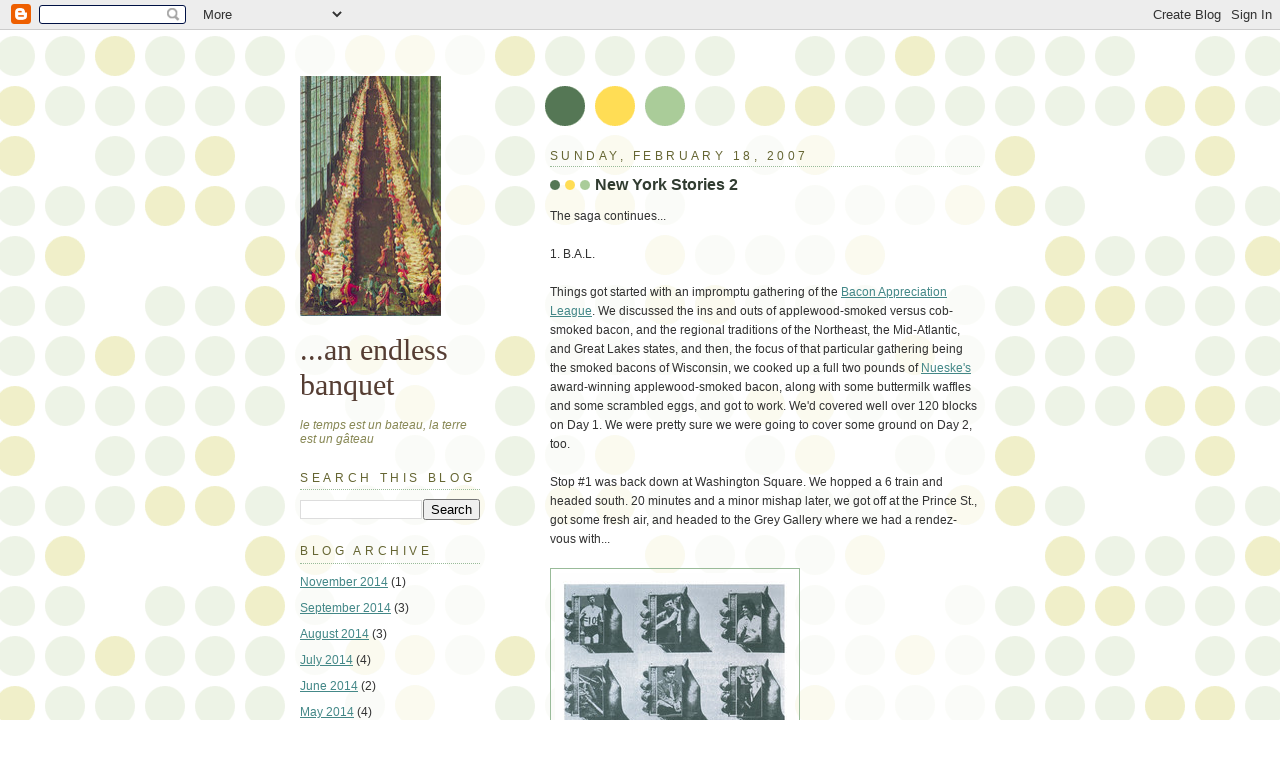

--- FILE ---
content_type: text/html; charset=UTF-8
request_url: https://endlessbanquet.blogspot.com/2007/02/new-york-stories-2.html
body_size: 33341
content:
<!DOCTYPE html>
<html xmlns='http://www.w3.org/1999/xhtml' xmlns:b='http://www.google.com/2005/gml/b' xmlns:data='http://www.google.com/2005/gml/data' xmlns:expr='http://www.google.com/2005/gml/expr'>
<head>
<link href='https://www.blogger.com/static/v1/widgets/2944754296-widget_css_bundle.css' rel='stylesheet' type='text/css'/>
<meta content='text/html; charset=UTF-8' http-equiv='Content-Type'/>
<meta content='blogger' name='generator'/>
<link href='https://endlessbanquet.blogspot.com/favicon.ico' rel='icon' type='image/x-icon'/>
<link href='http://endlessbanquet.blogspot.com/2007/02/new-york-stories-2.html' rel='canonical'/>
<link rel="alternate" type="application/atom+xml" title="...an endless banquet - Atom" href="https://endlessbanquet.blogspot.com/feeds/posts/default" />
<link rel="alternate" type="application/rss+xml" title="...an endless banquet - RSS" href="https://endlessbanquet.blogspot.com/feeds/posts/default?alt=rss" />
<link rel="service.post" type="application/atom+xml" title="...an endless banquet - Atom" href="https://www.blogger.com/feeds/9056376/posts/default" />

<link rel="alternate" type="application/atom+xml" title="...an endless banquet - Atom" href="https://endlessbanquet.blogspot.com/feeds/1381515161761550411/comments/default" />
<!--Can't find substitution for tag [blog.ieCssRetrofitLinks]-->
<link href='http://farm1.static.flickr.com/148/390806890_f6db1931ec_m.jpg' rel='image_src'/>
<meta content='http://endlessbanquet.blogspot.com/2007/02/new-york-stories-2.html' property='og:url'/>
<meta content='New York Stories 2' property='og:title'/>
<meta content='The saga continues...   1. B.A.L.   Things got started with an impromptu gathering of the Bacon Appreciation League .  We discussed the ins ...' property='og:description'/>
<meta content='https://lh3.googleusercontent.com/blogger_img_proxy/AEn0k_uAgNCWY41J3-n9M6I49dUJWVwxKOj_MwqgFQT79q6VVGgU4Fmj0yHEzCriNyMa2eOMJLMo4ut6nAin0CNJFf_n_Jy8y-UzvPZerxf68xWKRDv5feX-4wH2IFOPLR-nI6k=w1200-h630-p-k-no-nu' property='og:image'/>
<title>...an endless banquet: New York Stories 2</title>
<style id='page-skin-1' type='text/css'><!--
/*
-----------------------------------------------
Blogger Template Style
Name:     Dots
Date:     24 Feb 2004
Updated by: Blogger Team
----------------------------------------------- */
body {
margin: 0px 0px 0px 0px;
background:#fff url("https://resources.blogblog.com/blogblog/data/dots/bg_dots.gif");
background-position: 50% 31px;
text-align:center;
font:x-small Verdana, Arial, Sans-serif;
color:#333333;
font-size/* */:/**/small;
font-size: /**/small;
}
/* Page Structure
----------------------------------------------- */
#outer-wrapper {
background:url("https://resources.blogblog.com/blogblog/data/dots/bg_3dots.gif") no-repeat 250px 50px;
width:700px;
margin:0 auto;
text-align:left;
font:normal normal 110% Arial, sans-serif;
}
#header-wrapper {
display: none;
}
#main-wrapper {
width:450px;
float:right;
padding:100px 0 20px;
font-size:85%;
word-wrap: break-word; /* fix for long text breaking sidebar float in IE */
overflow: hidden;     /* fix for long non-text content breaking IE sidebar float */
}
#main {
background:url("https://resources.blogblog.com/blogblog/data/dots/bg_dots2.gif") -100px -100px;
padding:20px 10px 15px;
}
#sidebar-wrapper {
width:200px;
float:left;
font-size:85%;
padding-bottom:20px;
word-wrap: break-word; /* fix for long text breaking sidebar float in IE */
overflow: hidden;     /* fix for long non-text content breaking IE sidebar float */
}
#sidebar {
background:url("https://resources.blogblog.com/blogblog/data/dots/bg_dots2.gif") 150px -50px;
padding:40px 10px 15px;
width:200px;
width/* */:/**/180px;
width: /**/180px;
}
/* Title & Description
----------------------------------------------- */
.Header h1 {
margin:0 0 .5em;
line-height: 1.4em;
font: normal normal 250% Georgia,Serif;
color: #553d33;
}
.Header h1 a {
color:#553d33;
text-decoration:none;
}
.Header .description {
margin:0 0 1.75em;
color: #888855;
font: normal normal 100% Verdana, Arial, Sans-Serif;
}
/* Links
----------------------------------------------- */
a:link {
color:#448888;
}
a:visited {
color:#888855;
}
a:hover {
color:#888855;
}
a img {
border-width:0;
}
/* Posts
----------------------------------------------- */
h2.date-header {
margin:0 0 .75em;
padding-bottom:.35em;
border-bottom:1px dotted #99bb99;
text-transform:uppercase;
letter-spacing:.3em;
color: #666633;
font: normal normal 95% Verdana, sans-serif;
}
.post {
margin:0 0 2.5em;
}
.post h3 {
margin:.25em 0;
line-height: 1.4em;
font: normal normal 100% Verdana, sans-serif;
font-size: 130%;
font-weight: bold;
color:#313c31;
background:url("https://resources.blogblog.com/blogblog/data/dots/bg_post_title_left.gif") no-repeat left .25em;
padding:0 0 1px 45px;
}
.post h3 a {
text-decoration:none;
color: #313c31;
}
.post h3 a:hover {
color: #333333;
}
.post-body {
margin:0 0 .75em;
line-height:1.6em;
}
.post-body blockquote {
line-height:1.3em;
}
.post-footer {
margin:0;
}
.uncustomized-post-template .post-footer {
text-align: right;
}
.uncustomized-post-template .post-author,
.uncustomized-post-template .post-timestamp {
display: block;
float: left;
margin-right: 4px;
text-align: left;
}
.post-author, .post-timestamp {
color:#313c31;
}
a.comment-link {
/* IE5.0/Win doesn't apply padding to inline elements,
so we hide these two declarations from it */
background/* */:/**/url("https://resources.blogblog.com/blogblog/data/dots/icon_comment_left.gif") no-repeat left .25em;
padding-left:15px;
}
html>body a.comment-link {
/* Respecified, for IE5/Mac's benefit */
background:url("https://resources.blogblog.com/blogblog/data/dots/icon_comment_left.gif") no-repeat left .25em;
padding-left:15px;
}
.post img, table.tr-caption-container {
margin:0 0 5px 0;
padding:4px;
border:1px solid #99bb99;
}
.tr-caption-container img {
border: none;
margin: 0;
padding: 0;
}
.feed-links {
clear: both;
line-height: 2.5em;
}
#blog-pager-newer-link {
float: left;
}
#blog-pager-older-link {
float: right;
}
#blog-pager {
text-align: center;
}
/* Comments
----------------------------------------------- */
#comments {
margin:0;
}
#comments h4 {
margin:0 0 10px;
border-top:1px dotted #99bb99;
padding-top:.5em;
line-height: 1.4em;
font: bold 110% Georgia,Serif;
color:#333;
}
#comments-block {
line-height:1.6em;
}
.comment-author {
background:url("https://resources.blogblog.com/blogblog/data/dots/icon_comment_left.gif") no-repeat 2px .35em;
margin:.5em 0 0;
padding-top: 0;
padding-bottom:0;
padding-left:20px;
padding-right:20px;
font-weight:bold;
}
.comment-body {
margin:0;
padding-top: 0;
padding-bottom:0;
padding-left:20px;
padding-right:20px;
}
.comment-body p {
margin:0 0 .5em;
}
.comment-footer {
margin:0 0 .5em;
padding:0 0 .75em 20px;
padding-top: 0;
padding-bottom:.75em;
padding-left:20px;
padding-right:0;
color:#996;
}
.comment-footer a:link {
color:#996;
}
.deleted-comment {
font-style:italic;
color:gray;
}
/* More Sidebar Content
----------------------------------------------- */
.sidebar h2 {
margin:2em 0 .75em;
padding-bottom:.35em;
border-bottom:1px dotted #99bb99;
line-height: 1.4em;
font-size: 95%;
font: normal normal 100% Verdana, sans-serif;
text-transform:uppercase;
letter-spacing:.3em;
color:#666633;
}
.sidebar p {
margin:0 0 .75em;
line-height:1.6em;
}
.sidebar ul {
list-style:none;
margin:.5em 0;
padding:0 0px;
}
.sidebar .widget {
margin: .5em 0 1em;
padding: 0 0px;
line-height: 1.5em;
}
.main .widget {
padding-bottom: 1em;
}
.sidebar ul li {
background:url("https://resources.blogblog.com/blogblog/data/dots/bullet.gif") no-repeat 3px .45em;
margin:0;
padding-top: 0;
padding-bottom:5px;
padding-left:15px;
padding-right:0;
}
.sidebar p {
margin:0 0 .6em;
}
/* Profile
----------------------------------------------- */
.profile-datablock {
margin: 0 0 1em;
}
.profile-img {
float: left;
margin-top: 0;
margin-bottom:5px;
margin-left:0;
margin-right:8px;
border: 4px solid #cc9;
}
.profile-data {
margin: 0;
line-height: 1.5em;
}
.profile-textblock {
clear: left;
margin-left: 0;
}
/* Footer
----------------------------------------------- */
#footer {
clear:both;
padding:15px 0 0;
}
#footer p {
margin:0;
}
/* Page structure tweaks for layout editor wireframe */
body#layout #sidebar, body#layout #main,
body#layout #main-wrapper,
body#layout #outer-wrapper,
body#layout #sidebar-wrapper {
padding: 0;
}
body#layout #sidebar, body#layout #sidebar-wrapper {
padding: 0;
width: 240px;
}

--></style>
<link href='https://www.blogger.com/dyn-css/authorization.css?targetBlogID=9056376&amp;zx=a605322c-3211-419e-b6ec-aa18916ea991' media='none' onload='if(media!=&#39;all&#39;)media=&#39;all&#39;' rel='stylesheet'/><noscript><link href='https://www.blogger.com/dyn-css/authorization.css?targetBlogID=9056376&amp;zx=a605322c-3211-419e-b6ec-aa18916ea991' rel='stylesheet'/></noscript>
<meta name='google-adsense-platform-account' content='ca-host-pub-1556223355139109'/>
<meta name='google-adsense-platform-domain' content='blogspot.com'/>

</head>
<body>
<div class='navbar section' id='navbar'><div class='widget Navbar' data-version='1' id='Navbar1'><script type="text/javascript">
    function setAttributeOnload(object, attribute, val) {
      if(window.addEventListener) {
        window.addEventListener('load',
          function(){ object[attribute] = val; }, false);
      } else {
        window.attachEvent('onload', function(){ object[attribute] = val; });
      }
    }
  </script>
<div id="navbar-iframe-container"></div>
<script type="text/javascript" src="https://apis.google.com/js/platform.js"></script>
<script type="text/javascript">
      gapi.load("gapi.iframes:gapi.iframes.style.bubble", function() {
        if (gapi.iframes && gapi.iframes.getContext) {
          gapi.iframes.getContext().openChild({
              url: 'https://www.blogger.com/navbar/9056376?po\x3d1381515161761550411\x26origin\x3dhttps://endlessbanquet.blogspot.com',
              where: document.getElementById("navbar-iframe-container"),
              id: "navbar-iframe"
          });
        }
      });
    </script><script type="text/javascript">
(function() {
var script = document.createElement('script');
script.type = 'text/javascript';
script.src = '//pagead2.googlesyndication.com/pagead/js/google_top_exp.js';
var head = document.getElementsByTagName('head')[0];
if (head) {
head.appendChild(script);
}})();
</script>
</div></div>
<div id='outer-wrapper'><div id='wrap2'>
<!-- skip links for text browsers -->
<span id='skiplinks' style='display:none;'>
<a href='#main'>skip to main </a> |
      <a href='#sidebar'>skip to sidebar</a>
</span>
<div id='content-wrapper'>
<div id='main-wrapper'>
<div class='main section' id='main'><div class='widget Blog' data-version='1' id='Blog1'>
<div class='blog-posts hfeed'>

          <div class="date-outer">
        
<h2 class='date-header'><span>Sunday, February 18, 2007</span></h2>

          <div class="date-posts">
        
<div class='post-outer'>
<div class='post'>
<a name='1381515161761550411'></a>
<h3 class='post-title'>
<a href='https://endlessbanquet.blogspot.com/2007/02/new-york-stories-2.html'>New York Stories 2</a>
</h3>
<div class='post-header-line-1'></div>
<div class='post-body'>
<p>The saga continues...<br />
<br />
1. B.A.L.<br />
<br />
Things got started with an impromptu gathering of the <a href="http://www.endlessbanquet.blogspot.com" target="_blank">Bacon Appreciation League</a>.  We discussed the ins and outs of applewood-smoked versus cob-smoked bacon, and the regional traditions of the Northeast, the Mid-Atlantic, and Great Lakes states, and then, the focus of that particular gathering being the smoked bacons of Wisconsin, we cooked up a full two pounds of <a href="http://www.nueskes.com/" target="_blank">Nueske's</a> award-winning applewood-smoked bacon, along with some buttermilk waffles and some scrambled eggs, and got to work.  We'd covered well over 120 blocks on Day 1.  We were pretty sure we were going to cover some ground on Day 2, too.<br />
<br />
Stop #1 was back down at Washington Square.  We hopped a 6 train and headed south.  20 minutes and a minor mishap later, we got off at the Prince St., got some fresh air, and headed to the Grey Gallery where we had a rendez-vous with...<br />
<br />
<a href="http://www.flickr.com/photos/43518700@N00/390806890/" title="Photo Sharing"><img alt="untitled, wallace berman" height="229" src="https://lh3.googleusercontent.com/blogger_img_proxy/AEn0k_uAgNCWY41J3-n9M6I49dUJWVwxKOj_MwqgFQT79q6VVGgU4Fmj0yHEzCriNyMa2eOMJLMo4ut6nAin0CNJFf_n_Jy8y-UzvPZerxf68xWKRDv5feX-4wH2IFOPLR-nI6k=s0-d" width="240"></a><br />
<br />
2. WB & Co.<br />
<br />
I'd heard fantastic things about "the Wallace Berman show," <a href="http://www.nyu.edu/greyart/exhibits/semina/semina.html" target="_blank"><em>Semina Culture:  Wallace Berman & His Circle</em></a>, which, as the title suggests, is much, much more than solely a Wallace Berman show.  In fact--and the title suggests this, too--the show starts with Berman's <em>Semina</em>, his limited edition, loose-leaf, mixed-media journal, and spirals out, investigating the numerous artists and other collaborators that contributed to <em>Semina</em> and made up Berman's shifting scene.  This list of collaborators is stunning: everyone from Allen Ginsberg, Henry Miller, and Alexander Trocchi, to Bruce Conner, Lawrence Jordan, and Jack Smith, to Jay DeFeo and Jess, to Dean Stockwell and Dennis Hopper (that's right), to Toni Basil (yes, Toni Basil).  Better yet, most of the work assembled is stunning, too.  We really took our time because the show touched a nerve.  It was at once a deeply inspirational and a deeply melancholy experience.  So much talent and vision, so many tragic stories.  When it was almost time to go, we unwound with some of the far-out proto-music videos (ballet dancers, masks, Hendrix) Toni Basil directed years before she became a star of MTV.  If only people made music videos like <em>that</em> these days.<br />
<br />
Back out into the bracing air and sunshine, took in a father and son golfing (with real golfballs and real clubs!) their way across Washington Square, left on Sullivan, and a few minutes later we chanced upon a place that was on our "to do" list, but which we'd somehow forgotten was on Sullivan Street:<br />
<br />
<a href="http://www.flickr.com/photos/43518700@N00/390781214/" title="Photo Sharing"><img alt="Joe&#39;s Dairy" height="240" src="https://lh3.googleusercontent.com/blogger_img_proxy/AEn0k_ty4fzoC__8hTM3Jjlb5LbyLpmpMSF0OKijKx6ydJq_xCr3BlErPITaBmqcYRIypIhJw7SJBlSAMYtSc_Zb7jtNYWW7DAzmYEXx3bJCKKm37rlJ6B-sSNpWhYA3qUTaeA0=s0-d" width="173"></a><br />
<br />
3. Joe's Dairy<br />
<br />
We'd been wanting to visit Joe's for years.  This time we'd decided, "That's it, we're doin' it!"  So when we suddenly found ourselves face-to-face with Joe's quite by accident, there was no need to even discuss it.  It looked a lot like I'd imagined it: tiny, no-nonsense, old-fashioned.  We stepped right up to the counter and got busy.  Michelle ordered some fresh mozzarella, paid for it, and made her way back onto Sullivan.  I was about to follow her, but then thought better of it.  "You got any smoked mozzarella?"  "Yeah, they just came out.  How many smokeys you want?"  "Just one, thanks."  She wrapped up my "smokey" and handed it to me.  It was still warm from the smoker.  The smell was ridiculous.  I took it out onto the street, unwrapped it, and we tore into it.  It was then and only then that we both realized we'd never actually had smoked mozzarella before.  First of all, we'd rarely ever had mozzarella this good and this fresh before.  But, more importantly, up till then, we'd only ever had smoke-<em>flavored</em> mozzarella.  Talk about irresistible.  We ate about 2/3 of that hunk right there on the street.  It took superhuman will not to polish it off then and there.  When what was left of that "smokey" was safely tucked away, we kept walking.<br />
<br />
4. Grandaisy?<br />
<br />
Problem was, about two minutes later we found at 73 Sullivan St., smack-dab in front of the former Sullivan Street Bakery, now <a href="http://grandaisybakery.com" target="_blank">Grandaisy Bakery</a>.  "Grandaisy?"  We knew that Sullivan Street had opened up a new store up in the West 40s, but we hadn't realized that the former partners had parted ways.  I turned to Michelle and said, "Jeez, I guess the split wasn't exactly amicable."  One partner took the Sullivan Street name (and the brand) up to West 47th; the other kept the Sullivan Street location and came up with the name Grandaisy.  Hmm.  Anyway, yeah, we'd just gorged ourselves on mozzarella, but our curiosity got the better of us.  We got one slice of their pizza patate (potatoes, onion, rosemary) and one of their pizza pomodoro<br />
<br />
<a href="http://www.flickr.com/photos/43518700@N00/382347485/" title="Photo Sharing"><img alt="pizza, Grandaisy Bakery" height="180" src="https://lh3.googleusercontent.com/blogger_img_proxy/AEn0k_sllt3idZT6K9TN20jaPhGV-6mxJRIYG9dMRpgw88rU7kFY5jPl2JJhINZ-YdC-SGIAaBg4NAU9HzHkgqEfXUqhXsW3RmFB-Ko8tQ2Zw37LatsBFQHPBNTzveKEMYojgQ=s0-d" width="240"></a><br />
<br />
and we sat down to conduct our taste-test and warm up a bit.  After all, we've got a pizza crawl to bone up for and Sullivan Street Bakery has been a contender in the New York pizza sweepstakes for quite some time.  The verdict?  Well, we like our bakery pizzas up here in Montreal (i.e. Marguerita, Roma, Boulangerie/Charcuterie St. Viateur, etc.), but this was a whole other league.  So good, in fact, that we picked up a slice of pizza bianca for the road and we headed east.  We took a fairly haphazard route, across SoHo, through NoLIta and Little Italy, into Chinatown, and by the time we stopped again we were on Orchard in the heart of the Lower East Side.<br />
<br />
5. <a href="http://www.tenement.org" target="_blank">Lower East Side Tenement Museum</a><br />
<br />
I was hoping to show Michelle the Lower East Side Tenement Museum Store/Antique Shop, but it was no longer.  They still have a store, but they moved that up the street to a location where they sell tickets for their tours, but the antiques shop is gone.  We were disappointed--I'd been there twice before with H and they'd had great stuff both times, and some of it was even reasonably affordable--but we soldiered on to the store (which is a pretty great museum store).  For some pathetic reason I'd never taken any of the L.E.S.T.M.'s tour, even though I've been fascinated with the history of the district for years now.  With "enough is enough" being a bit of a theme for the day, and one of the L.E.S.T.M.'s "Getting By" tours about to commence, I took the plunge.  <br />
<br />
An hour later, having toured re-creations of both the Gumpertz family kitchen (1870s) and the Baldizzi family kitchen (1930s), having discussed the hard times brought on by not one but two economic depressions, and having imagined (and, I confess, romanticized) the kinds of German-Jewish and Italian subsistence meals each family cooked and shared to get by, I was starting to get a little hungry.  I guess we could have gone to Katz's or Sammy's Roumanian or Yonah Schimmel, but we would have had to walk quite a few blocks to find some decent Italian, and we were right on the edge of Chinatown.  Plus, we were planning on eating Asian for dinner, so this snack could act as the appetizer course for our next meal, and one of our Chinatown faves was just on the other side of Allen.  That's all it took.<br />
<br />
6. #1 Dumpling<br />
<br />
Three minutes later we were packed inside #1 Dumpling House like a couple of sardines, hoping to get an order placed at the height of their dinnertime rush.  It really wasn't that bad--we always enjoy standing at the counter watching the cooks made the massive sesame pancakes and the pan-fried dumplings, and assembling the sandwiches, and there's really absolutely nothing like #1 Dumpling here in Montreal, so we're always happy to be patient.  Within ten minutes we had our "sesame pancake with beef" sandwich and our order of pork & chives dumplings in hand and we were on our way to Sara D. Roosevelt park to sit and snack.  We've said it <a href="http://endlessbanquet.blogspot.com/2005/09/august-in-new-york.html" target="_blank">before</a>, but that sesame pancake with beef is sensational, and at $1.50 a pop it's in the running for the steal of the century.  Those dumplings--well, they were some of the finest we've had in quite some time.  There was actually a split second there between the Lower East Side Tenement Museum and #1 Dumpling where we contemplated passing on our Chinese snack and holding out until dinner, but that would have been foolish.<br />
<br />
A couple of hours and a long, brisk walk later, we found ourselves in that part of the Village that borders Chelsea at a restaurant we'd been meaning to go to for a couple of years at least:<br />
<br />
<a href="http://www.flickr.com/photos/43518700@N00/390806886/" title="Photo Sharing"><img alt="souvenir, fatty crab" height="240" src="https://lh3.googleusercontent.com/blogger_img_proxy/AEn0k_vBdn7pu6zWWyeM9z4w-i95CkvtQBY75V7tt4arn89CdUWrWolQvvtojIt3eU2ES4ol6S847poY5RSweHyju9Yah9-gsQ4EYb9WhWCp3V1ksiOjDBi-CHZsYXs2mKUHOCU=s0-d" width="163"></a><br />
<br />
7. <a href="http://www.fattycrab.com" target="_blank">Fatty Crab</a><br />
<br />
We'd been fantasizing about Fatty Crab's take on Malaysian for a while already when our friend P came back from a trip to New York reporting that Fatty Crab's Watermelon Pickle and Crispy Pork salad was the single most mind-altering thing he'd tasted in five years (!), and this from a man who knows his food and has traveled extensively.  That's the kind of testimonial you take note of.  Like Momofuku, Fatty Crab is young, loud, and brash; like Momofuku Ssäm Bar, Fatty Crab's dishes come in succession and they're meant to be shared.  We started off with the Green Mango with Chili-Sugar-Salt, which was exactly as advertised and which instantly primed our tastebuds, and actually kicked them into overdrive. Then we ordered the Assam Laksa, a "traditional spicy fish soup," the Stone Crab Claws with Black Pepper Sauce, and, instead of the watermelon salad, we got the Pickles Raja Chulan...  Yeah, right.  As if.  No, don't worry, we didn't get the pickles, we got the watermelon salad.  Not only that, we enjoyed it.  Neither of us were willing to say that it was the best thing we've tasted in the last five years--hell, pretty much every time I have a smoked meat sandwich it's the best thing I've had in the last five years--but we certainly understood P's reaction.  Chunks of watermelon, crisp-fried <em>lardons</em>, scallions, mixed herbs, and a tangy dressing--what's not to like?  You'd have to have a Teflon palate for the eruptions of flavor contained therein not to get to you.  The Assam Laksa was very traditional--very spicy, but also very heavy on the preserved fish.  Good, and I'm sure very healthy for you, but the amount of preserved fish was even a bit overpowering for me, and I'm someone who truly loves salt-packed anchovies and their ilk.  The crab claws, on the other hand, were sheer pleasure.  Big and juicy--even a bit messy (as the prat next to us found out when a sizable chunk of Michelle's crab landed on the cell phone he'd placed next to his drink)--and accompanied with a rich, heavenly black pepper sauce.  We were having such a good time by that point, we couldn't think of up and leaving, so we ordered some steamed pork buns as our finisher so that we could compare them with Momofuku's.  How did they fare?  They compared very favorably, indeed.  For one thing, with Fatty Crab's, you got the pleasure of assembling them yourself.  Each plate comes with two buns stuffed with two thick slices of pork belly.  It also comes with a dark kecap manis-based sauce and some sauteed mixed herbs.  I thought the pork at Momofuku was more satisfying, but otherwise Fatty Crab's steamed pork buns came out on top.<br />
<br />
8.  By the time we left Fatty Crab we had just enough time to make our movie at the <a href="http://www.ifccenter.com/index" target="_blank">IFC</a>, a midnight screening of <em>Infernal Affairs</em>.  Just when I thought the day's feasting had come to an end, Michelle pulled a couple of <a href="http://www.doughnutplant.com" target="_blank">Doughnut Plant</a> ginger doughnuts out of her bag of tricks.  Showtime.<br />
<br />
END OF DAY 2<br />
<br />
Joe's Dairy, 156 Sullivan St., (212) 677-8780<br />
<br />
Grandaisy Bakery, 73 Sullivan St., (212) 334-9435<br />
<br />
#1 Dumpling House, 118A Eldridge St., (212) 625-8008<br />
<br />
Fatty Crab, 643 Hudson St., (212) 352-3592<br />
<br />
Doughnut Plant, 379 Grand St., (212) 505-3700<br />
<br />
aj</p>
<div style='clear: both;'></div>
</div>
<div class='post-footer'>
<p class='post-footer-line post-footer-line-1'><span class='post-author'>
Posted by
aj kinik
</span>
<span class='post-timestamp'>
at
<a class='timestamp-link' href='https://endlessbanquet.blogspot.com/2007/02/new-york-stories-2.html' title='permanent link'>10:03 PM</a>
</span>
<span class='post-comment-link'>
</span>
<span class='post-icons'>
<span class='item-action'>
<a href='https://www.blogger.com/email-post/9056376/1381515161761550411' title='Email Post'>
<span class='email-post-icon'>&#160;</span>
</a>
</span>
<span class='item-control blog-admin pid-1639992648'>
<a href='https://www.blogger.com/post-edit.g?blogID=9056376&postID=1381515161761550411&from=pencil' title='Edit Post'>
<img alt='' class='icon-action' height='18' src='https://resources.blogblog.com/img/icon18_edit_allbkg.gif' width='18'/>
</a>
</span>
</span>
</p>
<p class='post-footer-line post-footer-line-2'><span class='post-labels'>
Labels:
<a href='https://endlessbanquet.blogspot.com/search/label/%231%20dumpling' rel='tag'>#1 dumpling</a>,
<a href='https://endlessbanquet.blogspot.com/search/label/bacon' rel='tag'>bacon</a>,
<a href='https://endlessbanquet.blogspot.com/search/label/doughnut%20plant' rel='tag'>doughnut plant</a>,
<a href='https://endlessbanquet.blogspot.com/search/label/fatty%20crab' rel='tag'>fatty crab</a>,
<a href='https://endlessbanquet.blogspot.com/search/label/grandaisy' rel='tag'>grandaisy</a>,
<a href='https://endlessbanquet.blogspot.com/search/label/joe%27s%20dairy' rel='tag'>joe&#39;s dairy</a>,
<a href='https://endlessbanquet.blogspot.com/search/label/manhattan' rel='tag'>manhattan</a>,
<a href='https://endlessbanquet.blogspot.com/search/label/new%20york' rel='tag'>new york</a>,
<a href='https://endlessbanquet.blogspot.com/search/label/pizza' rel='tag'>pizza</a>,
<a href='https://endlessbanquet.blogspot.com/search/label/smoked%20mozzarella' rel='tag'>smoked mozzarella</a>,
<a href='https://endlessbanquet.blogspot.com/search/label/wallace%20berman' rel='tag'>wallace berman</a>
</span>
</p>
<p class='post-footer-line post-footer-line-3'></p>
</div>
</div>
<div class='comments' id='comments'>
<a name='comments'></a>
<h4>5 comments:</h4>
<div id='Blog1_comments-block-wrapper'>
<dl class='' id='comments-block'>
<dt class='comment-author blogger-comment-icon' id='c5086402566918590579'>
<a name='c5086402566918590579'></a>
<a href='https://www.blogger.com/profile/04182127375813862883' rel='nofollow'>Billy Jack</a>
said...
</dt>
<dd class='comment-body' id='Blog1_cmt-5086402566918590579'>
<p>
You kids keep u the great work. You've inspired me to abandon the least vestiges of vegetarianism.<BR/><BR/>Despite vestiges of guilt I spent part of last week's visit to Victoria savouring venison jumiper salami at Choux Choux and red wine braised beef short-ribs at the Brasserie l'ecole.<BR/><BR/>With my first trip to a charcuterie and my first visit to a brasserie under my belt I know look forward to more provocation.<BR/><BR/>Al
</p>
</dd>
<dd class='comment-footer'>
<span class='comment-timestamp'>
<a href='https://endlessbanquet.blogspot.com/2007/02/new-york-stories-2.html?showComment=1171947720000#c5086402566918590579' title='comment permalink'>
February 20, 2007 12:02 AM
</a>
<span class='item-control blog-admin pid-372992770'>
<a class='comment-delete' href='https://www.blogger.com/comment/delete/9056376/5086402566918590579' title='Delete Comment'>
<img src='https://resources.blogblog.com/img/icon_delete13.gif'/>
</a>
</span>
</span>
</dd>
<dt class='comment-author blogger-comment-icon' id='c9195743315196274812'>
<a name='c9195743315196274812'></a>
<a href='https://www.blogger.com/profile/15206074013698470235' rel='nofollow'>leedav</a>
said...
</dt>
<dd class='comment-body' id='Blog1_cmt-9195743315196274812'>
<p>
So awesome!  I can't take it anymore.  I'm planning a road trip from Madison to NYC.  I happened upon the Tennement Musuem when I was trying to show a friend the city.  I miss the city!
</p>
</dd>
<dd class='comment-footer'>
<span class='comment-timestamp'>
<a href='https://endlessbanquet.blogspot.com/2007/02/new-york-stories-2.html?showComment=1171951920000#c9195743315196274812' title='comment permalink'>
February 20, 2007 1:12 AM
</a>
<span class='item-control blog-admin pid-1067537051'>
<a class='comment-delete' href='https://www.blogger.com/comment/delete/9056376/9195743315196274812' title='Delete Comment'>
<img src='https://resources.blogblog.com/img/icon_delete13.gif'/>
</a>
</span>
</span>
</dd>
<dt class='comment-author anon-comment-icon' id='c1646779413158812984'>
<a name='c1646779413158812984'></a>
Anonymous
said...
</dt>
<dd class='comment-body' id='Blog1_cmt-1646779413158812984'>
<p>
I read your blog like it's my life..I guess anyone who enjoys good food would play out a day in Manhattan in a similar fashion..My Husband raves about the fatty crab but I haven't been yet..<BR/>Elephant and Prune on first and first are bothe worth while checking out.I'm also a fan of Mexican Radio and Benny's Burrito's...let me see, what else..Rosa Mexicana is amazing..I used to live in NYC and sell specialty food there..I MISS IT SO MUCH!<BR/>Best,<BR/>Amy
</p>
</dd>
<dd class='comment-footer'>
<span class='comment-timestamp'>
<a href='https://endlessbanquet.blogspot.com/2007/02/new-york-stories-2.html?showComment=1172325180000#c1646779413158812984' title='comment permalink'>
February 24, 2007 8:53 AM
</a>
<span class='item-control blog-admin pid-1122357864'>
<a class='comment-delete' href='https://www.blogger.com/comment/delete/9056376/1646779413158812984' title='Delete Comment'>
<img src='https://resources.blogblog.com/img/icon_delete13.gif'/>
</a>
</span>
</span>
</dd>
<dt class='comment-author anon-comment-icon' id='c2113927212242608390'>
<a name='c2113927212242608390'></a>
Anonymous
said...
</dt>
<dd class='comment-body' id='Blog1_cmt-2113927212242608390'>
<span class='deleted-comment'>This comment has been removed by a blog administrator.</span>
</dd>
<dd class='comment-footer'>
<span class='comment-timestamp'>
<a href='https://endlessbanquet.blogspot.com/2007/02/new-york-stories-2.html?showComment=1172514900000#c2113927212242608390' title='comment permalink'>
February 26, 2007 1:35 PM
</a>
<span class='item-control blog-admin '>
<a class='comment-delete' href='https://www.blogger.com/comment/delete/9056376/2113927212242608390' title='Delete Comment'>
<img src='https://resources.blogblog.com/img/icon_delete13.gif'/>
</a>
</span>
</span>
</dd>
<dt class='comment-author blogger-comment-icon' id='c9180719499916161407'>
<a name='c9180719499916161407'></a>
<a href='https://www.blogger.com/profile/17536970828057699518' rel='nofollow'>Unknown</a>
said...
</dt>
<dd class='comment-body' id='Blog1_cmt-9180719499916161407'>
<p>
Next time you are down there, you have to check out il Laboratorio del Gelato (Orchard between Broome and Delancey).<BR/><BR/>Their ice creams are excellent.  The sorbets are disappointing, imo.  His chestnut and his pumpkin (both seasonal) are my favourites.
</p>
</dd>
<dd class='comment-footer'>
<span class='comment-timestamp'>
<a href='https://endlessbanquet.blogspot.com/2007/02/new-york-stories-2.html?showComment=1175122200000#c9180719499916161407' title='comment permalink'>
March 28, 2007 6:50 PM
</a>
<span class='item-control blog-admin pid-365265001'>
<a class='comment-delete' href='https://www.blogger.com/comment/delete/9056376/9180719499916161407' title='Delete Comment'>
<img src='https://resources.blogblog.com/img/icon_delete13.gif'/>
</a>
</span>
</span>
</dd>
</dl>
</div>
<p class='comment-footer'>
<a href='https://www.blogger.com/comment/fullpage/post/9056376/1381515161761550411' onclick=''>Post a Comment</a>
</p>
</div>
</div>

        </div></div>
      
</div>
<div class='blog-pager' id='blog-pager'>
<span id='blog-pager-newer-link'>
<a class='blog-pager-newer-link' href='https://endlessbanquet.blogspot.com/2007/02/new-york-stories-3.html' id='Blog1_blog-pager-newer-link' title='Newer Post'>Newer Post</a>
</span>
<span id='blog-pager-older-link'>
<a class='blog-pager-older-link' href='https://endlessbanquet.blogspot.com/2007/02/new-york-stories-1.html' id='Blog1_blog-pager-older-link' title='Older Post'>Older Post</a>
</span>
<a class='home-link' href='https://endlessbanquet.blogspot.com/'>Home</a>
</div>
<div class='clear'></div>
<div class='post-feeds'>
<div class='feed-links'>
Subscribe to:
<a class='feed-link' href='https://endlessbanquet.blogspot.com/feeds/1381515161761550411/comments/default' target='_blank' type='application/atom+xml'>Post Comments (Atom)</a>
</div>
</div>
</div></div>
</div>
<div id='sidebar-wrapper'>
<div class='sidebar section' id='sidebar'><div class='widget Image' data-version='1' id='Image4'>
<div class='widget-content'>
<img alt='' height='240' id='Image4_img' src='https://lh3.googleusercontent.com/blogger_img_proxy/AEn0k_vbIgUAZCsUGiBqlF89xDUx4laxdtRVgcuYi7ImWeGvTEeAiRYCIpGJJcDDAU04pNGEXnxhWaN4xnKzrptxkis0q7nRaV1Ev4svZsd1azi8LrHKJglCbqq3xrx9O30yAz2htg=s0-d' width='141'/>
<br/>
</div>
<div class='clear'></div>
</div><div class='widget Header' data-version='1' id='Header1'>
<div id='header-inner'>
<div class='titlewrapper'>
<h1 class='title'>
<a href='https://endlessbanquet.blogspot.com/'>
...an endless banquet
</a>
</h1>
</div>
<div class='descriptionwrapper'>
<p class='description'><span><em>le temps est un bateau, la terre est un gâteau</em></span></p>
</div>
</div>
</div><div class='widget BlogSearch' data-version='1' id='BlogSearch1'>
<h2 class='title'>Search This Blog</h2>
<div class='widget-content'>
<div id='BlogSearch1_form'>
<form action='https://endlessbanquet.blogspot.com/search' class='gsc-search-box' target='_top'>
<table cellpadding='0' cellspacing='0' class='gsc-search-box'>
<tbody>
<tr>
<td class='gsc-input'>
<input autocomplete='off' class='gsc-input' name='q' size='10' title='search' type='text' value=''/>
</td>
<td class='gsc-search-button'>
<input class='gsc-search-button' title='search' type='submit' value='Search'/>
</td>
</tr>
</tbody>
</table>
</form>
</div>
</div>
<div class='clear'></div>
</div><div class='widget BlogArchive' data-version='1' id='BlogArchive1'>
<h2>Blog Archive</h2>
<div class='widget-content'>
<div id='ArchiveList'>
<div id='BlogArchive1_ArchiveList'>
<ul class='flat'>
<li class='archivedate'>
<a href='https://endlessbanquet.blogspot.com/2014/11/'>November 2014</a> (1)
      </li>
<li class='archivedate'>
<a href='https://endlessbanquet.blogspot.com/2014/09/'>September 2014</a> (3)
      </li>
<li class='archivedate'>
<a href='https://endlessbanquet.blogspot.com/2014/08/'>August 2014</a> (3)
      </li>
<li class='archivedate'>
<a href='https://endlessbanquet.blogspot.com/2014/07/'>July 2014</a> (4)
      </li>
<li class='archivedate'>
<a href='https://endlessbanquet.blogspot.com/2014/06/'>June 2014</a> (2)
      </li>
<li class='archivedate'>
<a href='https://endlessbanquet.blogspot.com/2014/05/'>May 2014</a> (4)
      </li>
<li class='archivedate'>
<a href='https://endlessbanquet.blogspot.com/2014/04/'>April 2014</a> (2)
      </li>
<li class='archivedate'>
<a href='https://endlessbanquet.blogspot.com/2014/03/'>March 2014</a> (3)
      </li>
<li class='archivedate'>
<a href='https://endlessbanquet.blogspot.com/2014/02/'>February 2014</a> (1)
      </li>
<li class='archivedate'>
<a href='https://endlessbanquet.blogspot.com/2014/01/'>January 2014</a> (2)
      </li>
<li class='archivedate'>
<a href='https://endlessbanquet.blogspot.com/2013/12/'>December 2013</a> (4)
      </li>
<li class='archivedate'>
<a href='https://endlessbanquet.blogspot.com/2013/11/'>November 2013</a> (3)
      </li>
<li class='archivedate'>
<a href='https://endlessbanquet.blogspot.com/2013/10/'>October 2013</a> (2)
      </li>
<li class='archivedate'>
<a href='https://endlessbanquet.blogspot.com/2013/09/'>September 2013</a> (4)
      </li>
<li class='archivedate'>
<a href='https://endlessbanquet.blogspot.com/2013/08/'>August 2013</a> (4)
      </li>
<li class='archivedate'>
<a href='https://endlessbanquet.blogspot.com/2013/07/'>July 2013</a> (4)
      </li>
<li class='archivedate'>
<a href='https://endlessbanquet.blogspot.com/2013/06/'>June 2013</a> (8)
      </li>
<li class='archivedate'>
<a href='https://endlessbanquet.blogspot.com/2013/05/'>May 2013</a> (5)
      </li>
<li class='archivedate'>
<a href='https://endlessbanquet.blogspot.com/2013/04/'>April 2013</a> (3)
      </li>
<li class='archivedate'>
<a href='https://endlessbanquet.blogspot.com/2013/03/'>March 2013</a> (2)
      </li>
<li class='archivedate'>
<a href='https://endlessbanquet.blogspot.com/2013/02/'>February 2013</a> (2)
      </li>
<li class='archivedate'>
<a href='https://endlessbanquet.blogspot.com/2013/01/'>January 2013</a> (3)
      </li>
<li class='archivedate'>
<a href='https://endlessbanquet.blogspot.com/2012/12/'>December 2012</a> (4)
      </li>
<li class='archivedate'>
<a href='https://endlessbanquet.blogspot.com/2012/11/'>November 2012</a> (3)
      </li>
<li class='archivedate'>
<a href='https://endlessbanquet.blogspot.com/2012/10/'>October 2012</a> (2)
      </li>
<li class='archivedate'>
<a href='https://endlessbanquet.blogspot.com/2012/09/'>September 2012</a> (3)
      </li>
<li class='archivedate'>
<a href='https://endlessbanquet.blogspot.com/2012/08/'>August 2012</a> (6)
      </li>
<li class='archivedate'>
<a href='https://endlessbanquet.blogspot.com/2012/07/'>July 2012</a> (8)
      </li>
<li class='archivedate'>
<a href='https://endlessbanquet.blogspot.com/2012/06/'>June 2012</a> (3)
      </li>
<li class='archivedate'>
<a href='https://endlessbanquet.blogspot.com/2012/05/'>May 2012</a> (5)
      </li>
<li class='archivedate'>
<a href='https://endlessbanquet.blogspot.com/2012/04/'>April 2012</a> (4)
      </li>
<li class='archivedate'>
<a href='https://endlessbanquet.blogspot.com/2012/03/'>March 2012</a> (3)
      </li>
<li class='archivedate'>
<a href='https://endlessbanquet.blogspot.com/2012/02/'>February 2012</a> (3)
      </li>
<li class='archivedate'>
<a href='https://endlessbanquet.blogspot.com/2012/01/'>January 2012</a> (4)
      </li>
<li class='archivedate'>
<a href='https://endlessbanquet.blogspot.com/2011/12/'>December 2011</a> (3)
      </li>
<li class='archivedate'>
<a href='https://endlessbanquet.blogspot.com/2011/11/'>November 2011</a> (4)
      </li>
<li class='archivedate'>
<a href='https://endlessbanquet.blogspot.com/2011/10/'>October 2011</a> (5)
      </li>
<li class='archivedate'>
<a href='https://endlessbanquet.blogspot.com/2011/09/'>September 2011</a> (5)
      </li>
<li class='archivedate'>
<a href='https://endlessbanquet.blogspot.com/2011/08/'>August 2011</a> (8)
      </li>
<li class='archivedate'>
<a href='https://endlessbanquet.blogspot.com/2011/07/'>July 2011</a> (5)
      </li>
<li class='archivedate'>
<a href='https://endlessbanquet.blogspot.com/2011/06/'>June 2011</a> (9)
      </li>
<li class='archivedate'>
<a href='https://endlessbanquet.blogspot.com/2011/05/'>May 2011</a> (4)
      </li>
<li class='archivedate'>
<a href='https://endlessbanquet.blogspot.com/2011/04/'>April 2011</a> (7)
      </li>
<li class='archivedate'>
<a href='https://endlessbanquet.blogspot.com/2011/03/'>March 2011</a> (7)
      </li>
<li class='archivedate'>
<a href='https://endlessbanquet.blogspot.com/2011/02/'>February 2011</a> (6)
      </li>
<li class='archivedate'>
<a href='https://endlessbanquet.blogspot.com/2011/01/'>January 2011</a> (4)
      </li>
<li class='archivedate'>
<a href='https://endlessbanquet.blogspot.com/2010/12/'>December 2010</a> (6)
      </li>
<li class='archivedate'>
<a href='https://endlessbanquet.blogspot.com/2010/11/'>November 2010</a> (10)
      </li>
<li class='archivedate'>
<a href='https://endlessbanquet.blogspot.com/2010/10/'>October 2010</a> (5)
      </li>
<li class='archivedate'>
<a href='https://endlessbanquet.blogspot.com/2010/09/'>September 2010</a> (5)
      </li>
<li class='archivedate'>
<a href='https://endlessbanquet.blogspot.com/2010/08/'>August 2010</a> (5)
      </li>
<li class='archivedate'>
<a href='https://endlessbanquet.blogspot.com/2010/07/'>July 2010</a> (6)
      </li>
<li class='archivedate'>
<a href='https://endlessbanquet.blogspot.com/2010/06/'>June 2010</a> (5)
      </li>
<li class='archivedate'>
<a href='https://endlessbanquet.blogspot.com/2010/05/'>May 2010</a> (3)
      </li>
<li class='archivedate'>
<a href='https://endlessbanquet.blogspot.com/2010/04/'>April 2010</a> (5)
      </li>
<li class='archivedate'>
<a href='https://endlessbanquet.blogspot.com/2010/03/'>March 2010</a> (3)
      </li>
<li class='archivedate'>
<a href='https://endlessbanquet.blogspot.com/2010/02/'>February 2010</a> (5)
      </li>
<li class='archivedate'>
<a href='https://endlessbanquet.blogspot.com/2010/01/'>January 2010</a> (5)
      </li>
<li class='archivedate'>
<a href='https://endlessbanquet.blogspot.com/2009/12/'>December 2009</a> (4)
      </li>
<li class='archivedate'>
<a href='https://endlessbanquet.blogspot.com/2009/11/'>November 2009</a> (5)
      </li>
<li class='archivedate'>
<a href='https://endlessbanquet.blogspot.com/2009/10/'>October 2009</a> (4)
      </li>
<li class='archivedate'>
<a href='https://endlessbanquet.blogspot.com/2009/09/'>September 2009</a> (3)
      </li>
<li class='archivedate'>
<a href='https://endlessbanquet.blogspot.com/2009/08/'>August 2009</a> (4)
      </li>
<li class='archivedate'>
<a href='https://endlessbanquet.blogspot.com/2009/07/'>July 2009</a> (6)
      </li>
<li class='archivedate'>
<a href='https://endlessbanquet.blogspot.com/2009/06/'>June 2009</a> (8)
      </li>
<li class='archivedate'>
<a href='https://endlessbanquet.blogspot.com/2009/05/'>May 2009</a> (4)
      </li>
<li class='archivedate'>
<a href='https://endlessbanquet.blogspot.com/2009/04/'>April 2009</a> (8)
      </li>
<li class='archivedate'>
<a href='https://endlessbanquet.blogspot.com/2009/03/'>March 2009</a> (4)
      </li>
<li class='archivedate'>
<a href='https://endlessbanquet.blogspot.com/2009/02/'>February 2009</a> (4)
      </li>
<li class='archivedate'>
<a href='https://endlessbanquet.blogspot.com/2009/01/'>January 2009</a> (4)
      </li>
<li class='archivedate'>
<a href='https://endlessbanquet.blogspot.com/2008/12/'>December 2008</a> (5)
      </li>
<li class='archivedate'>
<a href='https://endlessbanquet.blogspot.com/2008/11/'>November 2008</a> (3)
      </li>
<li class='archivedate'>
<a href='https://endlessbanquet.blogspot.com/2008/10/'>October 2008</a> (4)
      </li>
<li class='archivedate'>
<a href='https://endlessbanquet.blogspot.com/2008/09/'>September 2008</a> (3)
      </li>
<li class='archivedate'>
<a href='https://endlessbanquet.blogspot.com/2008/08/'>August 2008</a> (2)
      </li>
<li class='archivedate'>
<a href='https://endlessbanquet.blogspot.com/2008/07/'>July 2008</a> (3)
      </li>
<li class='archivedate'>
<a href='https://endlessbanquet.blogspot.com/2008/06/'>June 2008</a> (5)
      </li>
<li class='archivedate'>
<a href='https://endlessbanquet.blogspot.com/2008/05/'>May 2008</a> (5)
      </li>
<li class='archivedate'>
<a href='https://endlessbanquet.blogspot.com/2008/04/'>April 2008</a> (4)
      </li>
<li class='archivedate'>
<a href='https://endlessbanquet.blogspot.com/2008/03/'>March 2008</a> (10)
      </li>
<li class='archivedate'>
<a href='https://endlessbanquet.blogspot.com/2008/02/'>February 2008</a> (7)
      </li>
<li class='archivedate'>
<a href='https://endlessbanquet.blogspot.com/2008/01/'>January 2008</a> (2)
      </li>
<li class='archivedate'>
<a href='https://endlessbanquet.blogspot.com/2007/12/'>December 2007</a> (11)
      </li>
<li class='archivedate'>
<a href='https://endlessbanquet.blogspot.com/2007/11/'>November 2007</a> (10)
      </li>
<li class='archivedate'>
<a href='https://endlessbanquet.blogspot.com/2007/10/'>October 2007</a> (9)
      </li>
<li class='archivedate'>
<a href='https://endlessbanquet.blogspot.com/2007/09/'>September 2007</a> (7)
      </li>
<li class='archivedate'>
<a href='https://endlessbanquet.blogspot.com/2007/08/'>August 2007</a> (7)
      </li>
<li class='archivedate'>
<a href='https://endlessbanquet.blogspot.com/2007/07/'>July 2007</a> (12)
      </li>
<li class='archivedate'>
<a href='https://endlessbanquet.blogspot.com/2007/06/'>June 2007</a> (9)
      </li>
<li class='archivedate'>
<a href='https://endlessbanquet.blogspot.com/2007/05/'>May 2007</a> (6)
      </li>
<li class='archivedate'>
<a href='https://endlessbanquet.blogspot.com/2007/04/'>April 2007</a> (7)
      </li>
<li class='archivedate'>
<a href='https://endlessbanquet.blogspot.com/2007/03/'>March 2007</a> (7)
      </li>
<li class='archivedate'>
<a href='https://endlessbanquet.blogspot.com/2007/02/'>February 2007</a> (7)
      </li>
<li class='archivedate'>
<a href='https://endlessbanquet.blogspot.com/2007/01/'>January 2007</a> (7)
      </li>
<li class='archivedate'>
<a href='https://endlessbanquet.blogspot.com/2006/12/'>December 2006</a> (13)
      </li>
<li class='archivedate'>
<a href='https://endlessbanquet.blogspot.com/2006/11/'>November 2006</a> (7)
      </li>
<li class='archivedate'>
<a href='https://endlessbanquet.blogspot.com/2006/10/'>October 2006</a> (9)
      </li>
<li class='archivedate'>
<a href='https://endlessbanquet.blogspot.com/2006/09/'>September 2006</a> (5)
      </li>
<li class='archivedate'>
<a href='https://endlessbanquet.blogspot.com/2006/08/'>August 2006</a> (11)
      </li>
<li class='archivedate'>
<a href='https://endlessbanquet.blogspot.com/2006/07/'>July 2006</a> (9)
      </li>
<li class='archivedate'>
<a href='https://endlessbanquet.blogspot.com/2006/06/'>June 2006</a> (10)
      </li>
<li class='archivedate'>
<a href='https://endlessbanquet.blogspot.com/2006/05/'>May 2006</a> (5)
      </li>
<li class='archivedate'>
<a href='https://endlessbanquet.blogspot.com/2006/04/'>April 2006</a> (9)
      </li>
<li class='archivedate'>
<a href='https://endlessbanquet.blogspot.com/2006/03/'>March 2006</a> (12)
      </li>
<li class='archivedate'>
<a href='https://endlessbanquet.blogspot.com/2006/02/'>February 2006</a> (16)
      </li>
<li class='archivedate'>
<a href='https://endlessbanquet.blogspot.com/2006/01/'>January 2006</a> (17)
      </li>
<li class='archivedate'>
<a href='https://endlessbanquet.blogspot.com/2005/12/'>December 2005</a> (15)
      </li>
<li class='archivedate'>
<a href='https://endlessbanquet.blogspot.com/2005/11/'>November 2005</a> (15)
      </li>
<li class='archivedate'>
<a href='https://endlessbanquet.blogspot.com/2005/10/'>October 2005</a> (14)
      </li>
<li class='archivedate'>
<a href='https://endlessbanquet.blogspot.com/2005/09/'>September 2005</a> (14)
      </li>
<li class='archivedate'>
<a href='https://endlessbanquet.blogspot.com/2005/08/'>August 2005</a> (9)
      </li>
<li class='archivedate'>
<a href='https://endlessbanquet.blogspot.com/2005/07/'>July 2005</a> (16)
      </li>
<li class='archivedate'>
<a href='https://endlessbanquet.blogspot.com/2005/06/'>June 2005</a> (19)
      </li>
<li class='archivedate'>
<a href='https://endlessbanquet.blogspot.com/2005/05/'>May 2005</a> (14)
      </li>
<li class='archivedate'>
<a href='https://endlessbanquet.blogspot.com/2005/04/'>April 2005</a> (14)
      </li>
<li class='archivedate'>
<a href='https://endlessbanquet.blogspot.com/2005/03/'>March 2005</a> (20)
      </li>
<li class='archivedate'>
<a href='https://endlessbanquet.blogspot.com/2005/02/'>February 2005</a> (14)
      </li>
<li class='archivedate'>
<a href='https://endlessbanquet.blogspot.com/2005/01/'>January 2005</a> (15)
      </li>
<li class='archivedate'>
<a href='https://endlessbanquet.blogspot.com/2004/12/'>December 2004</a> (18)
      </li>
<li class='archivedate'>
<a href='https://endlessbanquet.blogspot.com/2004/11/'>November 2004</a> (21)
      </li>
</ul>
</div>
</div>
<div class='clear'></div>
</div>
</div><div class='widget Image' data-version='1' id='Image3'>
<div class='widget-content'>
<img alt='' height='75' id='Image3_img' src='https://lh3.googleusercontent.com/blogger_img_proxy/AEn0k_v6B_sID-ZuB2MRbCiW8xh-ILhxjJwJkPRuvU6dR5Y2PH3n8Kg_iSiDdPp-dnIeHkWUqunmMleqUYYYjlmK36wMD_2GJ6ZYJ4kaQSJ55ZVX6Qok_j6wSVsDhryyb66j2yo=s0-d' width='100'/>
<br/>
</div>
<div class='clear'></div>
</div><div class='widget LinkList' data-version='1' id='LinkList4'>
<h2>The One and Only AEB Montreal Food Guide (updated April 2014--now with 200+ entries!)</h2>
<div class='widget-content'>
<ul>
<li><a href='http://endlessbanquet.blogspot.com/2005/05/list-pt-1-m.html'>The List, A-M</a></li>
<li><a href='http://endlessbanquet.blogspot.com/2005/05/list-pt-2-n-z.html'>The List, N-Z</a></li>
</ul>
<div class='clear'></div>
</div>
</div><div class='widget Text' data-version='1' id='Text2'>
<div class='widget-content'>
(your guide to Montreal's best bakeries, barbecues, bars, bistros, boucheries, boulangeries, boutiques, brasseries, cafés, casse-croûtes, charcuteries, chocolateries, coffee shops, delicatessens, dépanneurs, épiceries, friteries, fromageries, luncheonettes, markets, microbreweries, pâtisseries, pizzerias, poissonneries, pubs, restaurants, rotisseries, tavernes, torrefacteurs, trattorias, wine bars &amp; c.)<div><br /></div><div><b>Recent additions/updates:</b> Hof Kelsten, Impasto, Vin Papillon...</div>
</div>
<div class='clear'></div>
</div><div class='widget Image' data-version='1' id='Image5'>
<div class='widget-content'>
<img alt='' height='240' id='Image5_img' src='https://lh3.googleusercontent.com/blogger_img_proxy/AEn0k_v5d533iZsAeV7eo_xcmGKV9QG47qaSyqfMO5kTF64f6MLy3c2FtDvvJ4rUWIANZBMgAsdbUIzkUb-BjhpUJCkTxzKEE9_-QbZxCVMK4uuGw0JnvPXgSepE9q9jHlep5t5nyQ=s0-d' width='150'/>
<br/>
</div>
<div class='clear'></div>
</div><div class='widget LinkList' data-version='1' id='LinkList7'>
<h2>Looking for a quick guide to eating, shopping, and playing in Montreal? Look no further.</h2>
<div class='widget-content'>
<ul>
<li><a href='http://www.foodandwine.com/articles/where-to-go-next-montreal'>"Where To Go Next: Montreal," Food & Wine, February 2009</a></li>
<li><a href='http://www.budgettravel.com/bt-dyn/content/article/2007/06/06/AR2007060601611.html'>"My Montreal Is Better Than Yours," Arthur Frommer's Budget Travel, July/August 2007: EAT</a></li>
<li><a href='http://www.budgettravel.com/bt-dyn/content/article/2007/06/06/AR2007060601664.html'>"My Montreal Is Better Than Yours," Arthur Frommer's Budget Travel, July/August 2007: SHOP</a></li>
<li><a href='http://www.budgettravel.com/bt-dyn/content/article/2007/06/06/AR2007060601739.html'>"My Montreal Is Better Than Yours," Arthur Frommer's Budget Travel, July/August 2007: PLAY</a></li>
</ul>
<div class='clear'></div>
</div>
</div><div class='widget LinkList' data-version='1' id='LinkList10'>
<h2>Accompanying Handcrafted AEB maps</h2>
<div class='widget-content'>
<ul>
<li><a href='http://farm2.static.flickr.com/1295/689782270_f728ad456b_b.jpg'>AEB map (cover)</a></li>
<li><a href='http://farm2.static.flickr.com/1037/689782160_79b024f017_b.jpg'>AEB map 1: general overview</a></li>
<li><a href='http://farm2.static.flickr.com/1102/689782196_19241e2d7b_b.jpg'>AEB map 2: Mile End, Outremont, Little Italy, Parc Ex, etc.</a></li>
<li><a href='http://farm2.static.flickr.com/1088/689782220_1e89c3b9f5_b.jpg'>AEB map 3: Chinatown, Lower Main, Plateau, etc.</a></li>
<li><a href='http://www.michaelmulley.com/aebmap/'>OR, if you prefer, here is Michael Mulley's interactive version of our AEB map</a></li>
</ul>
<div class='clear'></div>
</div>
</div><div class='widget PopularPosts' data-version='1' id='PopularPosts1'>
<h2>Popular Posts</h2>
<div class='widget-content popular-posts'>
<ul>
<li>
<div class='item-content'>
<div class='item-thumbnail'>
<a href='https://endlessbanquet.blogspot.com/2005/05/list-pt-1-m.html' target='_blank'>
<img alt='' border='0' src='https://lh3.googleusercontent.com/blogger_img_proxy/AEn0k_uE34vESJV1Zc7u5Pjrjwzx9X7OfAUh8DGpg0fqC_ONO_i_pAROgHYtKb7SUZQNXfFlgWSUhoTFEfx7SThq4UUxfohiEAHUQuv55vFO5GBDckowqZm8Yb-2qIiZC1BhTR34=w72-h72-p-k-no-nu'/>
</a>
</div>
<div class='item-title'><a href='https://endlessbanquet.blogspot.com/2005/05/list-pt-1-m.html'>The List, Pt. 1: A-M</a></div>
<div class='item-snippet'>  &#8220;&#8230;an endless banquet&#8221; Montreal Food Guide.    $ Inexpensive  $$ Mid-range  $$$ Expensive   AEB &#160;indicates a tried &amp; true favourite   D...</div>
</div>
<div style='clear: both;'></div>
</li>
<li>
<div class='item-content'>
<div class='item-thumbnail'>
<a href='https://endlessbanquet.blogspot.com/2007/06/cats-out-of-bag.html' target='_blank'>
<img alt='' border='0' src='https://lh3.googleusercontent.com/blogger_img_proxy/AEn0k_uxr9Shok8Gui-wh7kWe1_U92HnAXWbrMt_JYqIPFNVLvdAzFwnlUi0y-Z3ywariSpniSTdMozfcVEHASLE6ASx2UdBYsjXAIgSFCo58nBORMlnaHO9axWyP3uJqhmVcFgE=w72-h72-p-k-no-nu'/>
</a>
</div>
<div class='item-title'><a href='https://endlessbanquet.blogspot.com/2007/06/cats-out-of-bag.html'>The Cat's Out of the Bag!</a></div>
<div class='item-snippet'>  Pick up a copy of the July/August issue of Arthur Frommer&#39;s Budget Travel  magazine* and you&#39;ll notice that the front cover contai...</div>
</div>
<div style='clear: both;'></div>
</li>
<li>
<div class='item-content'>
<div class='item-thumbnail'>
<a href='https://endlessbanquet.blogspot.com/2007/07/enquiring-minds-want-to-know.html' target='_blank'>
<img alt='' border='0' src='https://lh3.googleusercontent.com/blogger_img_proxy/AEn0k_v-sKTwB7RfaEu4MhyibOjTZf6j1WQYaE5w571XxyxHcUXLO0TnIAdZn6XESRMIRy5NdrFdII63LUSGkCyrEPhDj1owU_-0C3ES68FxVl2_ulmFl8iHEtpRU-bumYVJdOp9=w72-h72-p-k-no-nu'/>
</a>
</div>
<div class='item-title'><a href='https://endlessbanquet.blogspot.com/2007/07/enquiring-minds-want-to-know.html'>Enquiring minds want to know...</a></div>
<div class='item-snippet'>Well, this marks the end of our guest-blogging stint here at Budget Travel Online (and simulcast on &quot;...an endless banquet).  We though...</div>
</div>
<div style='clear: both;'></div>
</li>
<li>
<div class='item-content'>
<div class='item-thumbnail'>
<a href='https://endlessbanquet.blogspot.com/2005/05/list-pt-2-n-z.html' target='_blank'>
<img alt='' border='0' src='https://lh3.googleusercontent.com/blogger_img_proxy/AEn0k_uAYUDVv13NLFO6VvY8nh7DRojOsefchGz62f9CZ35QonhAP3CzxRWqsnAUy-V4EfXlYDXUgg61KaN_oYl55gWQeADurp59GiyiaG2zX8-HBamyGiUPejlT1El-L2FyiYaM=w72-h72-p-k-no-nu'/>
</a>
</div>
<div class='item-title'><a href='https://endlessbanquet.blogspot.com/2005/05/list-pt-2-n-z.html'>The List, Pt. 2: N-Z</a></div>
<div class='item-snippet'>  Wing&#8217;s, Chinatown   &#8220;&#8230;an endless banquet&#8221; Montreal Food Guide, pt. 2   $ Inexpensive  $$ Mid-range  $$$ Expensive   AEB indicates a tried ...</div>
</div>
<div style='clear: both;'></div>
</li>
<li>
<div class='item-content'>
<div class='item-thumbnail'>
<a href='https://endlessbanquet.blogspot.com/2006/03/breakfast-week-1-coddled-eggs.html' target='_blank'>
<img alt='' border='0' src='https://lh3.googleusercontent.com/blogger_img_proxy/AEn0k_vHx835H7HcjA8Gpd8EcsLHjFjIQ-tAo6_uR6j0X7hnEFCVJUgkRPSzZGDuaHxX-f8DplUiSz9ccl1FGaJ1PVjfEpg7e13-e90S_lqPpUPzY95AHGH-U-NDRg=w72-h72-p-k-no-nu'/>
</a>
</div>
<div class='item-title'><a href='https://endlessbanquet.blogspot.com/2006/03/breakfast-week-1-coddled-eggs.html'>Breakfast Week 1:  Coddled Eggs</a></div>
<div class='item-snippet'>Breakfast Week 2006 got started about eight days ago.  Saturday the 11th, to be exact.  That was the morning I turned to Michelle and said, ...</div>
</div>
<div style='clear: both;'></div>
</li>
<li>
<div class='item-content'>
<div class='item-thumbnail'>
<a href='https://endlessbanquet.blogspot.com/2009/03/aeb-classics-65-banh-mi.html' target='_blank'>
<img alt='' border='0' src='https://lh3.googleusercontent.com/blogger_img_proxy/AEn0k_tfXHavO9Ue9F-5-RiEZqLgGLhw45P8PgjH8Z5gF5JNtMNbw2hKYldDDiSngeaLPcJX8wyOETBTJY7-jNoGNhS-kPhblopXbOQCdULGnQH8oYRCv7nTaB6zsip8RRcW6_lByA=w72-h72-p-k-no-nu'/>
</a>
</div>
<div class='item-title'><a href='https://endlessbanquet.blogspot.com/2009/03/aeb-classics-65-banh-mi.html'>AEB classics #65:  <em>Bánh Mì</em></a></div>
<div class='item-snippet'>March madness--all-Asian, all-month--continues...   Inspired by Andrea Nguyen&#39;s Into the Vietnamese Kitchen , and disappointed by the la...</div>
</div>
<div style='clear: both;'></div>
</li>
<li>
<div class='item-content'>
<div class='item-thumbnail'>
<a href='https://endlessbanquet.blogspot.com/2010/05/kazu.html' target='_blank'>
<img alt='' border='0' src='https://lh3.googleusercontent.com/blogger_img_proxy/AEn0k_uiDRgafqwIQZjX5ip3jUi9nwIqWZnnYHoruQH6uEUOH56Y4Z03wQszLi6rkwt-Tc57sQaW4VC3CkuaBgcxaupWrGiRfPt9ZKPqCKf9IK1vma_YarJNk0E-lj57KrQ08oXmKQ=w72-h72-p-k-no-nu'/>
</a>
</div>
<div class='item-title'><a href='https://endlessbanquet.blogspot.com/2010/05/kazu.html'>Kazu!</a></div>
<div class='item-snippet'>  fig. a:  ramen!   fig. b:  Etta!  My thoughts exactly, Etta.   Montreal has been in desperate need of a quality izakaya for years.  Montre...</div>
</div>
<div style='clear: both;'></div>
</li>
<li>
<div class='item-content'>
<div class='item-thumbnail'>
<a href='https://endlessbanquet.blogspot.com/2010/07/guys-doll.html' target='_blank'>
<img alt='' border='0' src='https://lh3.googleusercontent.com/blogger_img_proxy/AEn0k_uVRwsN-hS_DEMuB3wU_Difa7Ex2_EdeGM1s2Ux5gpnpZ-OszsbcL-9SAw723oKCYoA039h9fQh95-MmjUU3mglYXPE5jr6xyyvPjLqkyBYKNl78AD1KvfXYftuFWfL_N9G=w72-h72-p-k-no-nu'/>
</a>
</div>
<div class='item-title'><a href='https://endlessbanquet.blogspot.com/2010/07/guys-doll.html'>Guys & Doll</a></div>
<div class='item-snippet'>Burger lovers, As you may have heard, there&#39;s a new outfit in town, and this time it&#39;s one of America&#39;s premium chains. Even wit...</div>
</div>
<div style='clear: both;'></div>
</li>
<li>
<div class='item-content'>
<div class='item-thumbnail'>
<a href='https://endlessbanquet.blogspot.com/2005/08/revelation-4-cheese-board-collective.html' target='_blank'>
<img alt='' border='0' src='https://lh3.googleusercontent.com/blogger_img_proxy/AEn0k_u_OLrMxzn7U9HBoOnc6rjPTd2SI4XexRPo-_H21RlxvXYz1HsbGV5vRL3AErzFN6TCPGLA8C4BCoIHrVQI57S0U--wxak7aEvBZ0qw3-fiQsNLnG-5ew=w72-h72-p-k-no-nu'/>
</a>
</div>
<div class='item-title'><a href='https://endlessbanquet.blogspot.com/2005/08/revelation-4-cheese-board-collective.html'>Revelation 4: The Cheese Board Collective</a></div>
<div class='item-snippet'>    bialy from The Cheese Board, Berkeley    Originally uploaded by michelle1975 .   When you make the kind of tour of the Bay Area that we ...</div>
</div>
<div style='clear: both;'></div>
</li>
<li>
<div class='item-content'>
<div class='item-thumbnail'>
<a href='https://endlessbanquet.blogspot.com/2007/07/breakfast-club.html' target='_blank'>
<img alt='' border='0' src='https://lh3.googleusercontent.com/blogger_img_proxy/AEn0k_scidao_pix8Fy7d_n_l1RFe1VtkhJ6TX3dYV97zt4lHf4hVzSbgzjxn32OTQAzxN3seMk0syyBdZCzXHnEMpW_Pioda87T89QiErCGGTEuv33rONn-5G-dZ94OgW4isRVr=w72-h72-p-k-no-nu'/>
</a>
</div>
<div class='item-title'><a href='https://endlessbanquet.blogspot.com/2007/07/breakfast-club.html'>The Breakfast Club</a></div>
<div class='item-snippet'>Montreal is a funny place to be on Canada Day.  Those who have to, move, because July 1st is Moving Day here in Montreal, the one day every ...</div>
</div>
<div style='clear: both;'></div>
</li>
</ul>
<div class='clear'></div>
</div>
</div><div class='widget LinkList' data-version='1' id='LinkList12'>
<h2>AEB Classics</h2>
<div class='widget-content'>
<ul>
<li><a href='http://endlessbanquet.blogspot.com/2006/12/texas-red-rev-ed.html'>AEB Classics #36: 12-Gauge Chili</a></li>
<li><a href='http://endlessbanquet.blogspot.com/2008/08/aeb-classics-38-crab-roll-w-pickled.html'>AEB Classics #38: Crab Roll w/ PIckled Corn</a></li>
<li><a href='http://endlessbanquet.blogspot.com/2007/04/aeb-classics-39-grilled-cheese-sandwich.html'>AEB Classics #39: Grilled Cheese Sandwich</a></li>
<li><a href='http://endlessbanquet.blogspot.com/2007/09/aeb-classics-47-pickled-hot-peppers-or.html'>AEB Classics #47: Pickled Hot Peppers</a></li>
<li><a href='http://endlessbanquet.blogspot.com/2007/08/mexicali-crab-or-pound-of-crabmeat.html'>AEB Classics #49: Crab Louie</a></li>
<li><a href='http://endlessbanquet.blogspot.com/2007/09/hungarian-kick.html'>AEB Classics #54: Hungarian Goulash</a></li>
<li><a href='http://endlessbanquet.blogspot.com/2007/10/aeb-classics-61-pad-thai.html'>AEB Classics #61: Pad Thai</a></li>
<li><a href='http://endlessbanquet.blogspot.com/2009/03/aeb-classics-65-banh-mi.html'>AEB Classics #65: Banh Mi</a></li>
<li><a href='http://endlessbanquet.blogspot.com/2008/03/aeb-classics-66-spicy-sojo-style-chick.html'>AEB Classics #66: Spicy SoJo-style Chick Peas</a></li>
<li><a href='http://endlessbanquet.blogspot.com/2008/11/aeb-classics-75-perfect-pumpkin-pie.html'>AEB Classics #75: Perfect Pumpkin Pie</a></li>
<li><a href='http://endlessbanquet.blogspot.com/2010/02/aeb-classics-87-aeb-burger.html'>AEB Classics #87: The AEB Burger</a></li>
</ul>
<div class='clear'></div>
</div>
</div><div class='widget Label' data-version='1' id='Label1'>
<h2>Labels</h2>
<div class='widget-content cloud-label-widget-content'>
<span class='label-size label-size-2'>
<a dir='ltr' href='https://endlessbanquet.blogspot.com/search/label/%231%20Dumpling%20House'>#1 Dumpling House</a>
</span>
<span class='label-size label-size-2'>
<a dir='ltr' href='https://endlessbanquet.blogspot.com/search/label/A16'>A16</a>
</span>
<span class='label-size label-size-5'>
<a dir='ltr' href='https://endlessbanquet.blogspot.com/search/label/AEB'>AEB</a>
</span>
<span class='label-size label-size-2'>
<a dir='ltr' href='https://endlessbanquet.blogspot.com/search/label/Adam%20Kuban'>Adam Kuban</a>
</span>
<span class='label-size label-size-2'>
<a dir='ltr' href='https://endlessbanquet.blogspot.com/search/label/Adrienne%27s'>Adrienne&#39;s</a>
</span>
<span class='label-size label-size-2'>
<a dir='ltr' href='https://endlessbanquet.blogspot.com/search/label/Alfred%20Hitchcock'>Alfred Hitchcock</a>
</span>
<span class='label-size label-size-3'>
<a dir='ltr' href='https://endlessbanquet.blogspot.com/search/label/Alice%20Waters'>Alice Waters</a>
</span>
<span class='label-size label-size-2'>
<a dir='ltr' href='https://endlessbanquet.blogspot.com/search/label/American%20Flatbread'>American Flatbread</a>
</span>
<span class='label-size label-size-2'>
<a dir='ltr' href='https://endlessbanquet.blogspot.com/search/label/Andrea%20Nguyen'>Andrea Nguyen</a>
</span>
<span class='label-size label-size-1'>
<a dir='ltr' href='https://endlessbanquet.blogspot.com/search/label/Andy%20Marinari'>Andy Marinari</a>
</span>
<span class='label-size label-size-2'>
<a dir='ltr' href='https://endlessbanquet.blogspot.com/search/label/Andy%27s%20Orchard'>Andy&#39;s Orchard</a>
</span>
<span class='label-size label-size-2'>
<a dir='ltr' href='https://endlessbanquet.blogspot.com/search/label/Anthony%20Benda'>Anthony Benda</a>
</span>
<span class='label-size label-size-1'>
<a dir='ltr' href='https://endlessbanquet.blogspot.com/search/label/Anthony%20Mangieri'>Anthony Mangieri</a>
</span>
<span class='label-size label-size-2'>
<a dir='ltr' href='https://endlessbanquet.blogspot.com/search/label/Asian'>Asian</a>
</span>
<span class='label-size label-size-1'>
<a dir='ltr' href='https://endlessbanquet.blogspot.com/search/label/Backroom%20Records%20and%20Pastries'>Backroom Records and Pastries</a>
</span>
<span class='label-size label-size-2'>
<a dir='ltr' href='https://endlessbanquet.blogspot.com/search/label/Bandol'>Bandol</a>
</span>
<span class='label-size label-size-3'>
<a dir='ltr' href='https://endlessbanquet.blogspot.com/search/label/Belgium'>Belgium</a>
</span>
<span class='label-size label-size-2'>
<a dir='ltr' href='https://endlessbanquet.blogspot.com/search/label/Berkeley'>Berkeley</a>
</span>
<span class='label-size label-size-2'>
<a dir='ltr' href='https://endlessbanquet.blogspot.com/search/label/Black%20Mountain'>Black Mountain</a>
</span>
<span class='label-size label-size-2'>
<a dir='ltr' href='https://endlessbanquet.blogspot.com/search/label/Bob%20Dylan'>Bob Dylan</a>
</span>
<span class='label-size label-size-3'>
<a dir='ltr' href='https://endlessbanquet.blogspot.com/search/label/British%20Columbia'>British Columbia</a>
</span>
<span class='label-size label-size-3'>
<a dir='ltr' href='https://endlessbanquet.blogspot.com/search/label/Brooklyn'>Brooklyn</a>
</span>
<span class='label-size label-size-2'>
<a dir='ltr' href='https://endlessbanquet.blogspot.com/search/label/Brussels'>Brussels</a>
</span>
<span class='label-size label-size-2'>
<a dir='ltr' href='https://endlessbanquet.blogspot.com/search/label/Burlington'>Burlington</a>
</span>
<span class='label-size label-size-2'>
<a dir='ltr' href='https://endlessbanquet.blogspot.com/search/label/CBC'>CBC</a>
</span>
<span class='label-size label-size-2'>
<a dir='ltr' href='https://endlessbanquet.blogspot.com/search/label/Caf%C3%A9%20Sabarsky'>Café Sabarsky</a>
</span>
<span class='label-size label-size-2'>
<a dir='ltr' href='https://endlessbanquet.blogspot.com/search/label/Calvin%20Trillin'>Calvin Trillin</a>
</span>
<span class='label-size label-size-2'>
<a dir='ltr' href='https://endlessbanquet.blogspot.com/search/label/Caprese'>Caprese</a>
</span>
<span class='label-size label-size-3'>
<a dir='ltr' href='https://endlessbanquet.blogspot.com/search/label/Catskills'>Catskills</a>
</span>
<span class='label-size label-size-2'>
<a dir='ltr' href='https://endlessbanquet.blogspot.com/search/label/Chad%20Robertson'>Chad Robertson</a>
</span>
<span class='label-size label-size-1'>
<a dir='ltr' href='https://endlessbanquet.blogspot.com/search/label/Chesapeake%20Bay'>Chesapeake Bay</a>
</span>
<span class='label-size label-size-2'>
<a dir='ltr' href='https://endlessbanquet.blogspot.com/search/label/Chicago'>Chicago</a>
</span>
<span class='label-size label-size-2'>
<a dir='ltr' href='https://endlessbanquet.blogspot.com/search/label/Chinese'>Chinese</a>
</span>
<span class='label-size label-size-3'>
<a dir='ltr' href='https://endlessbanquet.blogspot.com/search/label/Christmas'>Christmas</a>
</span>
<span class='label-size label-size-2'>
<a dir='ltr' href='https://endlessbanquet.blogspot.com/search/label/Colonel%20Newsom'>Colonel Newsom</a>
</span>
<span class='label-size label-size-2'>
<a dir='ltr' href='https://endlessbanquet.blogspot.com/search/label/Cornwallville'>Cornwallville</a>
</span>
<span class='label-size label-size-3'>
<a dir='ltr' href='https://endlessbanquet.blogspot.com/search/label/Covey%20Hill'>Covey Hill</a>
</span>
<span class='label-size label-size-2'>
<a dir='ltr' href='https://endlessbanquet.blogspot.com/search/label/Cupcake%20Camp%20Montreal'>Cupcake Camp Montreal</a>
</span>
<span class='label-size label-size-2'>
<a dir='ltr' href='https://endlessbanquet.blogspot.com/search/label/Czech%20food'>Czech food</a>
</span>
<span class='label-size label-size-2'>
<a dir='ltr' href='https://endlessbanquet.blogspot.com/search/label/Czech-Slovak%20Bazaar'>Czech-Slovak Bazaar</a>
</span>
<span class='label-size label-size-2'>
<a dir='ltr' href='https://endlessbanquet.blogspot.com/search/label/Dakin%20Farm'>Dakin Farm</a>
</span>
<span class='label-size label-size-3'>
<a dir='ltr' href='https://endlessbanquet.blogspot.com/search/label/David%20Chang'>David Chang</a>
</span>
<span class='label-size label-size-1'>
<a dir='ltr' href='https://endlessbanquet.blogspot.com/search/label/David%20Pasternack'>David Pasternack</a>
</span>
<span class='label-size label-size-3'>
<a dir='ltr' href='https://endlessbanquet.blogspot.com/search/label/David%20Tanis'>David Tanis</a>
</span>
<span class='label-size label-size-2'>
<a dir='ltr' href='https://endlessbanquet.blogspot.com/search/label/Destroyer'>Destroyer</a>
</span>
<span class='label-size label-size-2'>
<a dir='ltr' href='https://endlessbanquet.blogspot.com/search/label/Di%20Fara'>Di Fara</a>
</span>
<span class='label-size label-size-2'>
<a dir='ltr' href='https://endlessbanquet.blogspot.com/search/label/Dirk%20Bogarde'>Dirk Bogarde</a>
</span>
<span class='label-size label-size-2'>
<a dir='ltr' href='https://endlessbanquet.blogspot.com/search/label/Domaine%20Tempier'>Domaine Tempier</a>
</span>
<span class='label-size label-size-2'>
<a dir='ltr' href='https://endlessbanquet.blogspot.com/search/label/D%C3%A9panneur%20Le%20Pick%20Up'>Dépanneur Le Pick Up</a>
</span>
<span class='label-size label-size-2'>
<a dir='ltr' href='https://endlessbanquet.blogspot.com/search/label/Ed%20Levine'>Ed Levine</a>
</span>
<span class='label-size label-size-2'>
<a dir='ltr' href='https://endlessbanquet.blogspot.com/search/label/Expozine'>Expozine</a>
</span>
<span class='label-size label-size-3'>
<a dir='ltr' href='https://endlessbanquet.blogspot.com/search/label/Fleisher%27s'>Fleisher&#39;s</a>
</span>
<span class='label-size label-size-4'>
<a dir='ltr' href='https://endlessbanquet.blogspot.com/search/label/FoodLab'>FoodLab</a>
</span>
<span class='label-size label-size-2'>
<a dir='ltr' href='https://endlessbanquet.blogspot.com/search/label/Franny%27s'>Franny&#39;s</a>
</span>
<span class='label-size label-size-1'>
<a dir='ltr' href='https://endlessbanquet.blogspot.com/search/label/Fuchsia%20Dunlop'>Fuchsia Dunlop</a>
</span>
<span class='label-size label-size-2'>
<a dir='ltr' href='https://endlessbanquet.blogspot.com/search/label/Ghent'>Ghent</a>
</span>
<span class='label-size label-size-2'>
<a dir='ltr' href='https://endlessbanquet.blogspot.com/search/label/Gourmet'>Gourmet</a>
</span>
<span class='label-size label-size-1'>
<a dir='ltr' href='https://endlessbanquet.blogspot.com/search/label/Graham%20Greene'>Graham Greene</a>
</span>
<span class='label-size label-size-2'>
<a dir='ltr' href='https://endlessbanquet.blogspot.com/search/label/Grumman%20%2778'>Grumman &#39;78</a>
</span>
<span class='label-size label-size-2'>
<a dir='ltr' href='https://endlessbanquet.blogspot.com/search/label/Guerrilla%20Street%20Food%20Coalition'>Guerrilla Street Food Coalition</a>
</span>
<span class='label-size label-size-2'>
<a dir='ltr' href='https://endlessbanquet.blogspot.com/search/label/Helen%20and%20Scott%20Nearing'>Helen and Scott Nearing</a>
</span>
<span class='label-size label-size-3'>
<a dir='ltr' href='https://endlessbanquet.blogspot.com/search/label/Hungarian'>Hungarian</a>
</span>
<span class='label-size label-size-2'>
<a dir='ltr' href='https://endlessbanquet.blogspot.com/search/label/Indian'>Indian</a>
</span>
<span class='label-size label-size-2'>
<a dir='ltr' href='https://endlessbanquet.blogspot.com/search/label/Italian'>Italian</a>
</span>
<span class='label-size label-size-1'>
<a dir='ltr' href='https://endlessbanquet.blogspot.com/search/label/James%20Beard'>James Beard</a>
</span>
<span class='label-size label-size-2'>
<a dir='ltr' href='https://endlessbanquet.blogspot.com/search/label/James%20MacGuire'>James MacGuire</a>
</span>
<span class='label-size label-size-2'>
<a dir='ltr' href='https://endlessbanquet.blogspot.com/search/label/James%20Villas'>James Villas</a>
</span>
<span class='label-size label-size-2'>
<a dir='ltr' href='https://endlessbanquet.blogspot.com/search/label/Jane%20and%20Michael%20Stern'>Jane and Michael Stern</a>
</span>
<span class='label-size label-size-1'>
<a dir='ltr' href='https://endlessbanquet.blogspot.com/search/label/Japa%20Dog'>Japa Dog</a>
</span>
<span class='label-size label-size-2'>
<a dir='ltr' href='https://endlessbanquet.blogspot.com/search/label/Japanese'>Japanese</a>
</span>
<span class='label-size label-size-2'>
<a dir='ltr' href='https://endlessbanquet.blogspot.com/search/label/Jean-Talon%20Market'>Jean-Talon Market</a>
</span>
<span class='label-size label-size-2'>
<a dir='ltr' href='https://endlessbanquet.blogspot.com/search/label/Jeffrey%20Steingarten'>Jeffrey Steingarten</a>
</span>
<span class='label-size label-size-2'>
<a dir='ltr' href='https://endlessbanquet.blogspot.com/search/label/Jim%20Lahey'>Jim Lahey</a>
</span>
<span class='label-size label-size-2'>
<a dir='ltr' href='https://endlessbanquet.blogspot.com/search/label/Joanne%20Hendricks'>Joanne Hendricks</a>
</span>
<span class='label-size label-size-2'>
<a dir='ltr' href='https://endlessbanquet.blogspot.com/search/label/Joe%20Beef'>Joe Beef</a>
</span>
<span class='label-size label-size-2'>
<a dir='ltr' href='https://endlessbanquet.blogspot.com/search/label/Judy%20Rodgers'>Judy Rodgers</a>
</span>
<span class='label-size label-size-1'>
<a dir='ltr' href='https://endlessbanquet.blogspot.com/search/label/June%20Taylor'>June Taylor</a>
</span>
<span class='label-size label-size-3'>
<a dir='ltr' href='https://endlessbanquet.blogspot.com/search/label/Kamouraska'>Kamouraska</a>
</span>
<span class='label-size label-size-2'>
<a dir='ltr' href='https://endlessbanquet.blogspot.com/search/label/Kazu'>Kazu</a>
</span>
<span class='label-size label-size-2'>
<a dir='ltr' href='https://endlessbanquet.blogspot.com/search/label/Kenny%20Shopsin'>Kenny Shopsin</a>
</span>
<span class='label-size label-size-2'>
<a dir='ltr' href='https://endlessbanquet.blogspot.com/search/label/Kermit%20Lynch'>Kermit Lynch</a>
</span>
<span class='label-size label-size-1'>
<a dir='ltr' href='https://endlessbanquet.blogspot.com/search/label/Korean'>Korean</a>
</span>
<span class='label-size label-size-2'>
<a dir='ltr' href='https://endlessbanquet.blogspot.com/search/label/La%20QV'>La QV</a>
</span>
<span class='label-size label-size-3'>
<a dir='ltr' href='https://endlessbanquet.blogspot.com/search/label/La%20Soci%C3%A9t%C3%A9%20des%20plantes'>La Société des plantes</a>
</span>
<span class='label-size label-size-3'>
<a dir='ltr' href='https://endlessbanquet.blogspot.com/search/label/Lee%20Bros.'>Lee Bros.</a>
</span>
<span class='label-size label-size-2'>
<a dir='ltr' href='https://endlessbanquet.blogspot.com/search/label/Los%20Angeles'>Los Angeles</a>
</span>
<span class='label-size label-size-1'>
<a dir='ltr' href='https://endlessbanquet.blogspot.com/search/label/Louisiana'>Louisiana</a>
</span>
<span class='label-size label-size-2'>
<a dir='ltr' href='https://endlessbanquet.blogspot.com/search/label/Lucky%20Peach'>Lucky Peach</a>
</span>
<span class='label-size label-size-2'>
<a dir='ltr' href='https://endlessbanquet.blogspot.com/search/label/Marcella%20Hazan'>Marcella Hazan</a>
</span>
<span class='label-size label-size-2'>
<a dir='ltr' href='https://endlessbanquet.blogspot.com/search/label/Mark%20Bittman'>Mark Bittman</a>
</span>
<span class='label-size label-size-2'>
<a dir='ltr' href='https://endlessbanquet.blogspot.com/search/label/Marseilles'>Marseilles</a>
</span>
<span class='label-size label-size-3'>
<a dir='ltr' href='https://endlessbanquet.blogspot.com/search/label/Martin%20Picard'>Martin Picard</a>
</span>
<span class='label-size label-size-2'>
<a dir='ltr' href='https://endlessbanquet.blogspot.com/search/label/Maryland'>Maryland</a>
</span>
<span class='label-size label-size-2'>
<a dir='ltr' href='https://endlessbanquet.blogspot.com/search/label/Maurice%20Brockway'>Maurice Brockway</a>
</span>
<span class='label-size label-size-3'>
<a dir='ltr' href='https://endlessbanquet.blogspot.com/search/label/Mexican'>Mexican</a>
</span>
<span class='label-size label-size-2'>
<a dir='ltr' href='https://endlessbanquet.blogspot.com/search/label/Mezza-Luna'>Mezza-Luna</a>
</span>
<span class='label-size label-size-5'>
<a dir='ltr' href='https://endlessbanquet.blogspot.com/search/label/Michelle%20Marek'>Michelle Marek</a>
</span>
<span class='label-size label-size-5'>
<a dir='ltr' href='https://endlessbanquet.blogspot.com/search/label/Montreal'>Montreal</a>
</span>
<span class='label-size label-size-2'>
<a dir='ltr' href='https://endlessbanquet.blogspot.com/search/label/Morgan%20Hill'>Morgan Hill</a>
</span>
<span class='label-size label-size-3'>
<a dir='ltr' href='https://endlessbanquet.blogspot.com/search/label/Mr.%20Safian'>Mr. Safian</a>
</span>
<span class='label-size label-size-3'>
<a dir='ltr' href='https://endlessbanquet.blogspot.com/search/label/Myriade'>Myriade</a>
</span>
<span class='label-size label-size-1'>
<a dir='ltr' href='https://endlessbanquet.blogspot.com/search/label/NYC'>NYC</a>
</span>
<span class='label-size label-size-2'>
<a dir='ltr' href='https://endlessbanquet.blogspot.com/search/label/New%20Orleans'>New Orleans</a>
</span>
<span class='label-size label-size-3'>
<a dir='ltr' href='https://endlessbanquet.blogspot.com/search/label/New%20York%20City'>New York City</a>
</span>
<span class='label-size label-size-2'>
<a dir='ltr' href='https://endlessbanquet.blogspot.com/search/label/Nice'>Nice</a>
</span>
<span class='label-size label-size-2'>
<a dir='ltr' href='https://endlessbanquet.blogspot.com/search/label/Noma'>Noma</a>
</span>
<span class='label-size label-size-2'>
<a dir='ltr' href='https://endlessbanquet.blogspot.com/search/label/Nouveau%20Palais'>Nouveau Palais</a>
</span>
<span class='label-size label-size-1'>
<a dir='ltr' href='https://endlessbanquet.blogspot.com/search/label/Old%20Montreal'>Old Montreal</a>
</span>
<span class='label-size label-size-3'>
<a dir='ltr' href='https://endlessbanquet.blogspot.com/search/label/Olives%20et%20%C3%89pices'>Olives et Épices</a>
</span>
<span class='label-size label-size-3'>
<a dir='ltr' href='https://endlessbanquet.blogspot.com/search/label/On%20the%20Road'>On the Road</a>
</span>
<span class='label-size label-size-2'>
<a dir='ltr' href='https://endlessbanquet.blogspot.com/search/label/Onion%20River%20Co-op'>Onion River Co-op</a>
</span>
<span class='label-size label-size-2'>
<a dir='ltr' href='https://endlessbanquet.blogspot.com/search/label/Ottawa'>Ottawa</a>
</span>
<span class='label-size label-size-1'>
<a dir='ltr' href='https://endlessbanquet.blogspot.com/search/label/Patience%20Gray'>Patience Gray</a>
</span>
<span class='label-size label-size-2'>
<a dir='ltr' href='https://endlessbanquet.blogspot.com/search/label/Patrice%20Demers'>Patrice Demers</a>
</span>
<span class='label-size label-size-3'>
<a dir='ltr' href='https://endlessbanquet.blogspot.com/search/label/Patrice%20Fortier'>Patrice Fortier</a>
</span>
<span class='label-size label-size-2'>
<a dir='ltr' href='https://endlessbanquet.blogspot.com/search/label/Paula%20Wolfert'>Paula Wolfert</a>
</span>
<span class='label-size label-size-4'>
<a dir='ltr' href='https://endlessbanquet.blogspot.com/search/label/Philippe%20de%20Vienne'>Philippe de Vienne</a>
</span>
<span class='label-size label-size-2'>
<a dir='ltr' href='https://endlessbanquet.blogspot.com/search/label/Philz'>Philz</a>
</span>
<span class='label-size label-size-3'>
<a dir='ltr' href='https://endlessbanquet.blogspot.com/search/label/Pied%20de%20Cochon'>Pied de Cochon</a>
</span>
<span class='label-size label-size-2'>
<a dir='ltr' href='https://endlessbanquet.blogspot.com/search/label/Plattsburgh'>Plattsburgh</a>
</span>
<span class='label-size label-size-2'>
<a dir='ltr' href='https://endlessbanquet.blogspot.com/search/label/Poil%C3%A2ne'>Poilâne</a>
</span>
<span class='label-size label-size-2'>
<a dir='ltr' href='https://endlessbanquet.blogspot.com/search/label/Point%20Reyes%20Station'>Point Reyes Station</a>
</span>
<span class='label-size label-size-3'>
<a dir='ltr' href='https://endlessbanquet.blogspot.com/search/label/Pop%20Montreal'>Pop Montreal</a>
</span>
<span class='label-size label-size-2'>
<a dir='ltr' href='https://endlessbanquet.blogspot.com/search/label/Proust'>Proust</a>
</span>
<span class='label-size label-size-2'>
<a dir='ltr' href='https://endlessbanquet.blogspot.com/search/label/Puces%20Pop'>Puces Pop</a>
</span>
<span class='label-size label-size-3'>
<a dir='ltr' href='https://endlessbanquet.blogspot.com/search/label/Quebec'>Quebec</a>
</span>
<span class='label-size label-size-2'>
<a dir='ltr' href='https://endlessbanquet.blogspot.com/search/label/Red%20Hen%20Baking%20Co.'>Red Hen Baking Co.</a>
</span>
<span class='label-size label-size-2'>
<a dir='ltr' href='https://endlessbanquet.blogspot.com/search/label/Ren%C3%A9%20Redzepi'>René Redzepi</a>
</span>
<span class='label-size label-size-3'>
<a dir='ltr' href='https://endlessbanquet.blogspot.com/search/label/Richard%20Olney'>Richard Olney</a>
</span>
<span class='label-size label-size-1'>
<a dir='ltr' href='https://endlessbanquet.blogspot.com/search/label/Riesling'>Riesling</a>
</span>
<span class='label-size label-size-2'>
<a dir='ltr' href='https://endlessbanquet.blogspot.com/search/label/Roberta%27s'>Roberta&#39;s</a>
</span>
<span class='label-size label-size-3'>
<a dir='ltr' href='https://endlessbanquet.blogspot.com/search/label/SAT%20Foodlab'>SAT Foodlab</a>
</span>
<span class='label-size label-size-3'>
<a dir='ltr' href='https://endlessbanquet.blogspot.com/search/label/San%20Francisco'>San Francisco</a>
</span>
<span class='label-size label-size-4'>
<a dir='ltr' href='https://endlessbanquet.blogspot.com/search/label/Saveur'>Saveur</a>
</span>
<span class='label-size label-size-2'>
<a dir='ltr' href='https://endlessbanquet.blogspot.com/search/label/Schwartz%27s'>Schwartz&#39;s</a>
</span>
<span class='label-size label-size-2'>
<a dir='ltr' href='https://endlessbanquet.blogspot.com/search/label/Serious%20Eats'>Serious Eats</a>
</span>
<span class='label-size label-size-2'>
<a dir='ltr' href='https://endlessbanquet.blogspot.com/search/label/Shelburne%20Farms'>Shelburne Farms</a>
</span>
<span class='label-size label-size-2'>
<a dir='ltr' href='https://endlessbanquet.blogspot.com/search/label/Shopsin%27s'>Shopsin&#39;s</a>
</span>
<span class='label-size label-size-2'>
<a dir='ltr' href='https://endlessbanquet.blogspot.com/search/label/Simcha%20Leibovich'>Simcha Leibovich</a>
</span>
<span class='label-size label-size-2'>
<a dir='ltr' href='https://endlessbanquet.blogspot.com/search/label/Slice'>Slice</a>
</span>
<span class='label-size label-size-2'>
<a dir='ltr' href='https://endlessbanquet.blogspot.com/search/label/Smith%20Island%20Cake'>Smith Island Cake</a>
</span>
<span class='label-size label-size-2'>
<a dir='ltr' href='https://endlessbanquet.blogspot.com/search/label/Southeast%20Asian'>Southeast Asian</a>
</span>
<span class='label-size label-size-3'>
<a dir='ltr' href='https://endlessbanquet.blogspot.com/search/label/Tartine'>Tartine</a>
</span>
<span class='label-size label-size-2'>
<a dir='ltr' href='https://endlessbanquet.blogspot.com/search/label/The%20Alchemist'>The Alchemist</a>
</span>
<span class='label-size label-size-2'>
<a dir='ltr' href='https://endlessbanquet.blogspot.com/search/label/The%20New%20Yorker'>The New Yorker</a>
</span>
<span class='label-size label-size-3'>
<a dir='ltr' href='https://endlessbanquet.blogspot.com/search/label/Toronto'>Toronto</a>
</span>
<span class='label-size label-size-2'>
<a dir='ltr' href='https://endlessbanquet.blogspot.com/search/label/Twitter'>Twitter</a>
</span>
<span class='label-size label-size-3'>
<a dir='ltr' href='https://endlessbanquet.blogspot.com/search/label/Upstate%20New%20York'>Upstate New York</a>
</span>
<span class='label-size label-size-3'>
<a dir='ltr' href='https://endlessbanquet.blogspot.com/search/label/Vancouver'>Vancouver</a>
</span>
<span class='label-size label-size-4'>
<a dir='ltr' href='https://endlessbanquet.blogspot.com/search/label/Vermont'>Vermont</a>
</span>
<span class='label-size label-size-2'>
<a dir='ltr' href='https://endlessbanquet.blogspot.com/search/label/Vienna'>Vienna</a>
</span>
<span class='label-size label-size-2'>
<a dir='ltr' href='https://endlessbanquet.blogspot.com/search/label/Viennese'>Viennese</a>
</span>
<span class='label-size label-size-3'>
<a dir='ltr' href='https://endlessbanquet.blogspot.com/search/label/Vietnamese'>Vietnamese</a>
</span>
<span class='label-size label-size-2'>
<a dir='ltr' href='https://endlessbanquet.blogspot.com/search/label/Waitsfield'>Waitsfield</a>
</span>
<span class='label-size label-size-2'>
<a dir='ltr' href='https://endlessbanquet.blogspot.com/search/label/Wilensky%20Special'>Wilensky Special</a>
</span>
<span class='label-size label-size-2'>
<a dir='ltr' href='https://endlessbanquet.blogspot.com/search/label/Wilensky%27s'>Wilensky&#39;s</a>
</span>
<span class='label-size label-size-2'>
<a dir='ltr' href='https://endlessbanquet.blogspot.com/search/label/Zuni%20Cafe'>Zuni Cafe</a>
</span>
<span class='label-size label-size-3'>
<a dir='ltr' href='https://endlessbanquet.blogspot.com/search/label/apple%20picking'>apple picking</a>
</span>
<span class='label-size label-size-3'>
<a dir='ltr' href='https://endlessbanquet.blogspot.com/search/label/apples'>apples</a>
</span>
<span class='label-size label-size-3'>
<a dir='ltr' href='https://endlessbanquet.blogspot.com/search/label/bacon'>bacon</a>
</span>
<span class='label-size label-size-3'>
<a dir='ltr' href='https://endlessbanquet.blogspot.com/search/label/baked%20beans'>baked beans</a>
</span>
<span class='label-size label-size-2'>
<a dir='ltr' href='https://endlessbanquet.blogspot.com/search/label/bakeries'>bakeries</a>
</span>
<span class='label-size label-size-2'>
<a dir='ltr' href='https://endlessbanquet.blogspot.com/search/label/banh%20mi'>banh mi</a>
</span>
<span class='label-size label-size-4'>
<a dir='ltr' href='https://endlessbanquet.blogspot.com/search/label/barbecues'>barbecues</a>
</span>
<span class='label-size label-size-2'>
<a dir='ltr' href='https://endlessbanquet.blogspot.com/search/label/bars'>bars</a>
</span>
<span class='label-size label-size-2'>
<a dir='ltr' href='https://endlessbanquet.blogspot.com/search/label/bazaars'>bazaars</a>
</span>
<span class='label-size label-size-4'>
<a dir='ltr' href='https://endlessbanquet.blogspot.com/search/label/bbq'>bbq</a>
</span>
<span class='label-size label-size-2'>
<a dir='ltr' href='https://endlessbanquet.blogspot.com/search/label/beets'>beets</a>
</span>
<span class='label-size label-size-2'>
<a dir='ltr' href='https://endlessbanquet.blogspot.com/search/label/best%20coffee%20in%20the%20world'>best coffee in the world</a>
</span>
<span class='label-size label-size-2'>
<a dir='ltr' href='https://endlessbanquet.blogspot.com/search/label/bill%20buford'>bill buford</a>
</span>
<span class='label-size label-size-2'>
<a dir='ltr' href='https://endlessbanquet.blogspot.com/search/label/bistros'>bistros</a>
</span>
<span class='label-size label-size-2'>
<a dir='ltr' href='https://endlessbanquet.blogspot.com/search/label/brasseries'>brasseries</a>
</span>
<span class='label-size label-size-4'>
<a dir='ltr' href='https://endlessbanquet.blogspot.com/search/label/bread'>bread</a>
</span>
<span class='label-size label-size-3'>
<a dir='ltr' href='https://endlessbanquet.blogspot.com/search/label/bread%20baking'>bread baking</a>
</span>
<span class='label-size label-size-2'>
<a dir='ltr' href='https://endlessbanquet.blogspot.com/search/label/caf%C3%A9s'>cafés</a>
</span>
<span class='label-size label-size-2'>
<a dir='ltr' href='https://endlessbanquet.blogspot.com/search/label/california'>california</a>
</span>
<span class='label-size label-size-2'>
<a dir='ltr' href='https://endlessbanquet.blogspot.com/search/label/candied%20fruits'>candied fruits</a>
</span>
<span class='label-size label-size-2'>
<a dir='ltr' href='https://endlessbanquet.blogspot.com/search/label/casse-cro%C3%BBtes'>casse-croûtes</a>
</span>
<span class='label-size label-size-2'>
<a dir='ltr' href='https://endlessbanquet.blogspot.com/search/label/cheese'>cheese</a>
</span>
<span class='label-size label-size-3'>
<a dir='ltr' href='https://endlessbanquet.blogspot.com/search/label/chicken'>chicken</a>
</span>
<span class='label-size label-size-2'>
<a dir='ltr' href='https://endlessbanquet.blogspot.com/search/label/chicken%20soup'>chicken soup</a>
</span>
<span class='label-size label-size-2'>
<a dir='ltr' href='https://endlessbanquet.blogspot.com/search/label/chocolate'>chocolate</a>
</span>
<span class='label-size label-size-2'>
<a dir='ltr' href='https://endlessbanquet.blogspot.com/search/label/chocolateries'>chocolateries</a>
</span>
<span class='label-size label-size-2'>
<a dir='ltr' href='https://endlessbanquet.blogspot.com/search/label/chowder'>chowder</a>
</span>
<span class='label-size label-size-2'>
<a dir='ltr' href='https://endlessbanquet.blogspot.com/search/label/chutney'>chutney</a>
</span>
<span class='label-size label-size-2'>
<a dir='ltr' href='https://endlessbanquet.blogspot.com/search/label/citrus'>citrus</a>
</span>
<span class='label-size label-size-2'>
<a dir='ltr' href='https://endlessbanquet.blogspot.com/search/label/clams'>clams</a>
</span>
<span class='label-size label-size-2'>
<a dir='ltr' href='https://endlessbanquet.blogspot.com/search/label/classics'>classics</a>
</span>
<span class='label-size label-size-2'>
<a dir='ltr' href='https://endlessbanquet.blogspot.com/search/label/cocktails'>cocktails</a>
</span>
<span class='label-size label-size-3'>
<a dir='ltr' href='https://endlessbanquet.blogspot.com/search/label/coffee'>coffee</a>
</span>
<span class='label-size label-size-2'>
<a dir='ltr' href='https://endlessbanquet.blogspot.com/search/label/cole%20slaw'>cole slaw</a>
</span>
<span class='label-size label-size-1'>
<a dir='ltr' href='https://endlessbanquet.blogspot.com/search/label/cooking%20schools'>cooking schools</a>
</span>
<span class='label-size label-size-2'>
<a dir='ltr' href='https://endlessbanquet.blogspot.com/search/label/corn'>corn</a>
</span>
<span class='label-size label-size-3'>
<a dir='ltr' href='https://endlessbanquet.blogspot.com/search/label/country%20ham'>country ham</a>
</span>
<span class='label-size label-size-2'>
<a dir='ltr' href='https://endlessbanquet.blogspot.com/search/label/crabs'>crabs</a>
</span>
<span class='label-size label-size-2'>
<a dir='ltr' href='https://endlessbanquet.blogspot.com/search/label/cupcakes'>cupcakes</a>
</span>
<span class='label-size label-size-2'>
<a dir='ltr' href='https://endlessbanquet.blogspot.com/search/label/dairy'>dairy</a>
</span>
<span class='label-size label-size-3'>
<a dir='ltr' href='https://endlessbanquet.blogspot.com/search/label/delicatessens'>delicatessens</a>
</span>
<span class='label-size label-size-2'>
<a dir='ltr' href='https://endlessbanquet.blogspot.com/search/label/eggplant'>eggplant</a>
</span>
<span class='label-size label-size-2'>
<a dir='ltr' href='https://endlessbanquet.blogspot.com/search/label/elena%20faita'>elena faita</a>
</span>
<span class='label-size label-size-3'>
<a dir='ltr' href='https://endlessbanquet.blogspot.com/search/label/faves'>faves</a>
</span>
<span class='label-size label-size-1'>
<a dir='ltr' href='https://endlessbanquet.blogspot.com/search/label/figs'>figs</a>
</span>
<span class='label-size label-size-2'>
<a dir='ltr' href='https://endlessbanquet.blogspot.com/search/label/fish%20tacos'>fish tacos</a>
</span>
<span class='label-size label-size-3'>
<a dir='ltr' href='https://endlessbanquet.blogspot.com/search/label/fried%20chicken'>fried chicken</a>
</span>
<span class='label-size label-size-2'>
<a dir='ltr' href='https://endlessbanquet.blogspot.com/search/label/fruit%20hunters'>fruit hunters</a>
</span>
<span class='label-size label-size-3'>
<a dir='ltr' href='https://endlessbanquet.blogspot.com/search/label/fruit%20socials'>fruit socials</a>
</span>
<span class='label-size label-size-2'>
<a dir='ltr' href='https://endlessbanquet.blogspot.com/search/label/gombo%20zh%C3%A8bes'>gombo zhèbes</a>
</span>
<span class='label-size label-size-2'>
<a dir='ltr' href='https://endlessbanquet.blogspot.com/search/label/grilled%20cheese%20sandwich'>grilled cheese sandwich</a>
</span>
<span class='label-size label-size-3'>
<a dir='ltr' href='https://endlessbanquet.blogspot.com/search/label/grilling'>grilling</a>
</span>
<span class='label-size label-size-2'>
<a dir='ltr' href='https://endlessbanquet.blogspot.com/search/label/grits'>grits</a>
</span>
<span class='label-size label-size-3'>
<a dir='ltr' href='https://endlessbanquet.blogspot.com/search/label/gumbo'>gumbo</a>
</span>
<span class='label-size label-size-3'>
<a dir='ltr' href='https://endlessbanquet.blogspot.com/search/label/hamburgers'>hamburgers</a>
</span>
<span class='label-size label-size-3'>
<a dir='ltr' href='https://endlessbanquet.blogspot.com/search/label/home%20baking'>home baking</a>
</span>
<span class='label-size label-size-2'>
<a dir='ltr' href='https://endlessbanquet.blogspot.com/search/label/homemade%20pasta'>homemade pasta</a>
</span>
<span class='label-size label-size-2'>
<a dir='ltr' href='https://endlessbanquet.blogspot.com/search/label/hot%20dogs'>hot dogs</a>
</span>
<span class='label-size label-size-1'>
<a dir='ltr' href='https://endlessbanquet.blogspot.com/search/label/japadog'>japadog</a>
</span>
<span class='label-size label-size-2'>
<a dir='ltr' href='https://endlessbanquet.blogspot.com/search/label/jasper%20hill%20farm'>jasper hill farm</a>
</span>
<span class='label-size label-size-3'>
<a dir='ltr' href='https://endlessbanquet.blogspot.com/search/label/john%20thorne'>john thorne</a>
</span>
<span class='label-size label-size-3'>
<a dir='ltr' href='https://endlessbanquet.blogspot.com/search/label/kaffeeklatsch'>kaffeeklatsch</a>
</span>
<span class='label-size label-size-4'>
<a dir='ltr' href='https://endlessbanquet.blogspot.com/search/label/laloux'>laloux</a>
</span>
<span class='label-size label-size-2'>
<a dir='ltr' href='https://endlessbanquet.blogspot.com/search/label/lemons'>lemons</a>
</span>
<span class='label-size label-size-5'>
<a dir='ltr' href='https://endlessbanquet.blogspot.com/search/label/life%20according%20to%20AEB'>life according to AEB</a>
</span>
<span class='label-size label-size-2'>
<a dir='ltr' href='https://endlessbanquet.blogspot.com/search/label/lobster'>lobster</a>
</span>
<span class='label-size label-size-2'>
<a dir='ltr' href='https://endlessbanquet.blogspot.com/search/label/macaroni%20and%20cheese'>macaroni and cheese</a>
</span>
<span class='label-size label-size-2'>
<a dir='ltr' href='https://endlessbanquet.blogspot.com/search/label/mango'>mango</a>
</span>
<span class='label-size label-size-2'>
<a dir='ltr' href='https://endlessbanquet.blogspot.com/search/label/mangoes'>mangoes</a>
</span>
<span class='label-size label-size-3'>
<a dir='ltr' href='https://endlessbanquet.blogspot.com/search/label/manhattan'>manhattan</a>
</span>
<span class='label-size label-size-2'>
<a dir='ltr' href='https://endlessbanquet.blogspot.com/search/label/maple%20syrup'>maple syrup</a>
</span>
<span class='label-size label-size-2'>
<a dir='ltr' href='https://endlessbanquet.blogspot.com/search/label/mario%20batali'>mario batali</a>
</span>
<span class='label-size label-size-2'>
<a dir='ltr' href='https://endlessbanquet.blogspot.com/search/label/markets'>markets</a>
</span>
<span class='label-size label-size-1'>
<a dir='ltr' href='https://endlessbanquet.blogspot.com/search/label/micro-roasters'>micro-roasters</a>
</span>
<span class='label-size label-size-2'>
<a dir='ltr' href='https://endlessbanquet.blogspot.com/search/label/microbreweries'>microbreweries</a>
</span>
<span class='label-size label-size-3'>
<a dir='ltr' href='https://endlessbanquet.blogspot.com/search/label/momofuku'>momofuku</a>
</span>
<span class='label-size label-size-2'>
<a dir='ltr' href='https://endlessbanquet.blogspot.com/search/label/montreal%20food%20guide'>montreal food guide</a>
</span>
<span class='label-size label-size-2'>
<a dir='ltr' href='https://endlessbanquet.blogspot.com/search/label/mustard'>mustard</a>
</span>
<span class='label-size label-size-2'>
<a dir='ltr' href='https://endlessbanquet.blogspot.com/search/label/mysteries'>mysteries</a>
</span>
<span class='label-size label-size-2'>
<a dir='ltr' href='https://endlessbanquet.blogspot.com/search/label/natural%20wines'>natural wines</a>
</span>
<span class='label-size label-size-2'>
<a dir='ltr' href='https://endlessbanquet.blogspot.com/search/label/new%20nordic%20cuisine'>new nordic cuisine</a>
</span>
<span class='label-size label-size-4'>
<a dir='ltr' href='https://endlessbanquet.blogspot.com/search/label/new%20york'>new york</a>
</span>
<span class='label-size label-size-3'>
<a dir='ltr' href='https://endlessbanquet.blogspot.com/search/label/nordic%20cuisine'>nordic cuisine</a>
</span>
<span class='label-size label-size-2'>
<a dir='ltr' href='https://endlessbanquet.blogspot.com/search/label/nostalgia'>nostalgia</a>
</span>
<span class='label-size label-size-2'>
<a dir='ltr' href='https://endlessbanquet.blogspot.com/search/label/nostalgic'>nostalgic</a>
</span>
<span class='label-size label-size-2'>
<a dir='ltr' href='https://endlessbanquet.blogspot.com/search/label/oranges'>oranges</a>
</span>
<span class='label-size label-size-3'>
<a dir='ltr' href='https://endlessbanquet.blogspot.com/search/label/oysters'>oysters</a>
</span>
<span class='label-size label-size-2'>
<a dir='ltr' href='https://endlessbanquet.blogspot.com/search/label/pastries'>pastries</a>
</span>
<span class='label-size label-size-2'>
<a dir='ltr' href='https://endlessbanquet.blogspot.com/search/label/patisseries'>patisseries</a>
</span>
<span class='label-size label-size-2'>
<a dir='ltr' href='https://endlessbanquet.blogspot.com/search/label/peanut-butter%20destroyers'>peanut-butter destroyers</a>
</span>
<span class='label-size label-size-2'>
<a dir='ltr' href='https://endlessbanquet.blogspot.com/search/label/pickled%20onions'>pickled onions</a>
</span>
<span class='label-size label-size-2'>
<a dir='ltr' href='https://endlessbanquet.blogspot.com/search/label/pickling'>pickling</a>
</span>
<span class='label-size label-size-2'>
<a dir='ltr' href='https://endlessbanquet.blogspot.com/search/label/pie'>pie</a>
</span>
<span class='label-size label-size-1'>
<a dir='ltr' href='https://endlessbanquet.blogspot.com/search/label/pilgrimages'>pilgrimages</a>
</span>
<span class='label-size label-size-4'>
<a dir='ltr' href='https://endlessbanquet.blogspot.com/search/label/pizza'>pizza</a>
</span>
<span class='label-size label-size-2'>
<a dir='ltr' href='https://endlessbanquet.blogspot.com/search/label/pizzerias'>pizzerias</a>
</span>
<span class='label-size label-size-2'>
<a dir='ltr' href='https://endlessbanquet.blogspot.com/search/label/poor%20man%27s%20caviar'>poor man&#39;s caviar</a>
</span>
<span class='label-size label-size-2'>
<a dir='ltr' href='https://endlessbanquet.blogspot.com/search/label/pop'>pop</a>
</span>
<span class='label-size label-size-2'>
<a dir='ltr' href='https://endlessbanquet.blogspot.com/search/label/pork%20chops'>pork chops</a>
</span>
<span class='label-size label-size-4'>
<a dir='ltr' href='https://endlessbanquet.blogspot.com/search/label/preserves'>preserves</a>
</span>
<span class='label-size label-size-3'>
<a dir='ltr' href='https://endlessbanquet.blogspot.com/search/label/pulled%20pork'>pulled pork</a>
</span>
<span class='label-size label-size-2'>
<a dir='ltr' href='https://endlessbanquet.blogspot.com/search/label/pumpkin'>pumpkin</a>
</span>
<span class='label-size label-size-1'>
<a dir='ltr' href='https://endlessbanquet.blogspot.com/search/label/p%C3%A2tisseries'>pâtisseries</a>
</span>
<span class='label-size label-size-2'>
<a dir='ltr' href='https://endlessbanquet.blogspot.com/search/label/quinces'>quinces</a>
</span>
<span class='label-size label-size-2'>
<a dir='ltr' href='https://endlessbanquet.blogspot.com/search/label/radicchio'>radicchio</a>
</span>
<span class='label-size label-size-2'>
<a dir='ltr' href='https://endlessbanquet.blogspot.com/search/label/ramen'>ramen</a>
</span>
<span class='label-size label-size-1'>
<a dir='ltr' href='https://endlessbanquet.blogspot.com/search/label/ramps'>ramps</a>
</span>
<span class='label-size label-size-2'>
<a dir='ltr' href='https://endlessbanquet.blogspot.com/search/label/raspberry%20social'>raspberry social</a>
</span>
<span class='label-size label-size-2'>
<a dir='ltr' href='https://endlessbanquet.blogspot.com/search/label/restaurants'>restaurants</a>
</span>
<span class='label-size label-size-3'>
<a dir='ltr' href='https://endlessbanquet.blogspot.com/search/label/ribs'>ribs</a>
</span>
<span class='label-size label-size-2'>
<a dir='ltr' href='https://endlessbanquet.blogspot.com/search/label/rice'>rice</a>
</span>
<span class='label-size label-size-2'>
<a dir='ltr' href='https://endlessbanquet.blogspot.com/search/label/sandwiches'>sandwiches</a>
</span>
<span class='label-size label-size-3'>
<a dir='ltr' href='https://endlessbanquet.blogspot.com/search/label/seafood'>seafood</a>
</span>
<span class='label-size label-size-3'>
<a dir='ltr' href='https://endlessbanquet.blogspot.com/search/label/shrimp'>shrimp</a>
</span>
<span class='label-size label-size-2'>
<a dir='ltr' href='https://endlessbanquet.blogspot.com/search/label/shrimp%20burgers'>shrimp burgers</a>
</span>
<span class='label-size label-size-2'>
<a dir='ltr' href='https://endlessbanquet.blogspot.com/search/label/smoked%20meat'>smoked meat</a>
</span>
<span class='label-size label-size-2'>
<a dir='ltr' href='https://endlessbanquet.blogspot.com/search/label/soup'>soup</a>
</span>
<span class='label-size label-size-3'>
<a dir='ltr' href='https://endlessbanquet.blogspot.com/search/label/sourdough'>sourdough</a>
</span>
<span class='label-size label-size-2'>
<a dir='ltr' href='https://endlessbanquet.blogspot.com/search/label/spicy'>spicy</a>
</span>
<span class='label-size label-size-3'>
<a dir='ltr' href='https://endlessbanquet.blogspot.com/search/label/spring%20comes%20to%20Montreal'>spring comes to Montreal</a>
</span>
<span class='label-size label-size-2'>
<a dir='ltr' href='https://endlessbanquet.blogspot.com/search/label/steak'>steak</a>
</span>
<span class='label-size label-size-3'>
<a dir='ltr' href='https://endlessbanquet.blogspot.com/search/label/strawberries'>strawberries</a>
</span>
<span class='label-size label-size-2'>
<a dir='ltr' href='https://endlessbanquet.blogspot.com/search/label/strawberry%20jam'>strawberry jam</a>
</span>
<span class='label-size label-size-3'>
<a dir='ltr' href='https://endlessbanquet.blogspot.com/search/label/strawberry%20social'>strawberry social</a>
</span>
<span class='label-size label-size-3'>
<a dir='ltr' href='https://endlessbanquet.blogspot.com/search/label/street%20food'>street food</a>
</span>
<span class='label-size label-size-2'>
<a dir='ltr' href='https://endlessbanquet.blogspot.com/search/label/stuff%20we%20like'>stuff we like</a>
</span>
<span class='label-size label-size-2'>
<a dir='ltr' href='https://endlessbanquet.blogspot.com/search/label/sugar%20shack'>sugar shack</a>
</span>
<span class='label-size label-size-2'>
<a dir='ltr' href='https://endlessbanquet.blogspot.com/search/label/sugaring%20off'>sugaring off</a>
</span>
<span class='label-size label-size-2'>
<a dir='ltr' href='https://endlessbanquet.blogspot.com/search/label/sweet%20tea'>sweet tea</a>
</span>
<span class='label-size label-size-3'>
<a dir='ltr' href='https://endlessbanquet.blogspot.com/search/label/swimming'>swimming</a>
</span>
<span class='label-size label-size-3'>
<a dir='ltr' href='https://endlessbanquet.blogspot.com/search/label/tacos'>tacos</a>
</span>
<span class='label-size label-size-2'>
<a dir='ltr' href='https://endlessbanquet.blogspot.com/search/label/tavernes'>tavernes</a>
</span>
<span class='label-size label-size-4'>
<a dir='ltr' href='https://endlessbanquet.blogspot.com/search/label/things%20we%20like'>things we like</a>
</span>
<span class='label-size label-size-5'>
<a dir='ltr' href='https://endlessbanquet.blogspot.com/search/label/top%20ten'>top ten</a>
</span>
<span class='label-size label-size-2'>
<a dir='ltr' href='https://endlessbanquet.blogspot.com/search/label/trattorias'>trattorias</a>
</span>
<span class='label-size label-size-2'>
<a dir='ltr' href='https://endlessbanquet.blogspot.com/search/label/tweets'>tweets</a>
</span>
<span class='label-size label-size-3'>
<a dir='ltr' href='https://endlessbanquet.blogspot.com/search/label/vegetarian'>vegetarian</a>
</span>
<span class='label-size label-size-3'>
<a dir='ltr' href='https://endlessbanquet.blogspot.com/search/label/wine'>wine</a>
</span>
<span class='label-size label-size-2'>
<a dir='ltr' href='https://endlessbanquet.blogspot.com/search/label/wine%20tastings'>wine tastings</a>
</span>
<span class='label-size label-size-2'>
<a dir='ltr' href='https://endlessbanquet.blogspot.com/search/label/winter'>winter</a>
</span>
<span class='label-size label-size-2'>
<a dir='ltr' href='https://endlessbanquet.blogspot.com/search/label/%C3%A9pices%20de%20cru'>épices de cru</a>
</span>
<div class='clear'></div>
</div>
</div><div class='widget LinkList' data-version='1' id='LinkList6'>
<h2>more from the desk of AEB</h2>
<div class='widget-content'>
<ul>
<li><a href='http://www.budgettravelonline.com/bt-dyn/content/article/2007/06/06/AR2007060601611.html'>Budget Travel: "My Montreal is Better Than Yours," July/August 2007</a></li>
<li><a href='http://www.foodandwine.com/articles/where-to-go-next-montreal'>Food & Wine: "Where To Go Next: Montreal," February 2009</a></li>
<li><a href='http://www.foodandwine.com/golist/list.cfm?region=8&city=montreal'>Food & Wine: "The Go List: Montreal," May 2006</a></li>
<li><a href='http://www.foodandwine.com/golist/2007/list.cfm?label=us-canada'>Food & Wine: "The Go list: Montreal," May 2007</a></li>
<li><a href='http://www.foodandwine.com/golist/2008/list.cfm?label=us-canada'>Food & Wine: "The Go List: Montreal," May 2008</a></li>
<li><a href='http://www.foodandwine.com/articles/canada-best-spice-shop-in-montreal'>Food & Wine: "Canada: Best Spice Shop in Montreal," May 2010</a></li>
<li><a href='http://www.gourmet.com/food/2006/12/au_pied_cochon'>Gourmet: "Au Pied de Cochon: The Album," November 2006</a></li>
<li><a href='http://www.montrealgazette.com/life/Green+Mountain+pizza/5407765/story.html'>New: Montreal Gazette: "Green Mountain Pizza," September 2011</a></li>
<li><a href='http://www.montrealmirror.com/2006/070606/resto.html'>Montreal Mirror: M Sur Masson, July 2006</a></li>
<li><a href='http://www.montrealmirror.com/2006/080306/resto.html'>Montreal Mirror: Trattoria Senza Nome, August 2006</a></li>
<li><a href='http://www.montrealmirror.com/2006/083106/resto.html'>Montreal Mirror: Robin des Bois, August 2006</a></li>
<li><a href='http://www.montrealmirror.com/2006/092106/resto.html'>Montreal Mirror: BU, September 2006</a></li>
<li><a href='http://www.montrealmirror.com/2006/111606/resto.html'>Montreal Mirror: Ange & Ricky, November 2006</a></li>
<li><a href='http://www.montrealmirror.com/2006/121406/resto.html'>Montreal Mirror: Bottega, December 2006</a></li>
<li><a href='http://www.montrealmirror.com/2007/020107/resto.html'>Montreal Mirror: Au Messob d'Or, February 2007</a></li>
<li><a href='http://www.montrealmirror.com/2007/032907/resto.html'>Montreal Mirror: Abu Elias and Balila, March 2007</a></li>
<li><a href='http://www.montrealmirror.com/2007/030107/resto.html'>Montreal Mirror: La Chronique, March 2007</a></li>
<li><a href='http://www.montrealmirror.com/2007/042607/resto.html'>Montreal Mirror: Bofinger, April 2007</a></li>
<li><a href='http://www.montrealmirror.com/2007/052407/resto.html'>Montreal Mirror: Paul Patates, May 2007</a></li>
<li><a href='http://www.montrealmirror.com/2007/062107/resto.html'>Montreal Mirror: Los Planes, June 2007</a></li>
<li><a href='http://www.montrealmirror.com/2007/071907/resto.html'>Montreal Mirror: Mister Spicee, July 2007</a></li>
<li><a href='http://www.montrealmirror.com/2007/081607/resto.html'>Montreal Mirror: Caffè della Posta, August 2007</a></li>
<li><a href='http://www.montrealmirror.com/2007/092007/resto.html'>Montreal Mirror: Fu Kam Wah, September 2007</a></li>
<li><a href='http://www.montrealmirror.com/2007/091307/resto.html'>Montreal Mirror: Kitchen Galerie, September 2007</a></li>
<li><a href='http://www.montrealmirror.com/2007/101107/resto.html'>Montreal Mirror: Rôtisserie Panama, October 2007</a></li>
<li><a href='http://www.montrealmirror.com/2007/110807/resto.html'>Montreal Mirror: Madre, November 2007</a></li>
<li><a href='http://www.montrealmirror.com/2007/120607/resto.html'>Montreal Mirror: Au Cinquième Péché, December 2007</a></li>
<li><a href='http://www.montrealmirror.com/2008/012408/resto.html'>Montreal Mirror: Chateau Kabab, January 2008</a></li>
<li><a href='http://www.montrealmirror.com/2008/022108/resto.html'>Montreal Mirror: Graziella, February 2008</a></li>
<li><a href='http://www.montrealmirror.com/2008/032008/resto.html'>Montreal Mirror: Tapioca Thé, March 2008</a></li>
<li><a href='http://www.montrealmirror.com/2008/041708/resto.html'>Montreal Mirror: Jun-i, April 2008</a></li>
<li><a href='http://www.montrealmirror.com/2008/051508/resto.html'>Montreal Mirror: McKiernan, May 2008</a></li>
<li><a href='http://www.montrealmirror.com/2008/061208/resto.html'>Montreal Mirror: Bistro Bienville, June 2008</a></li>
<li><a href='http://www.montrealmirror.com/2008/071008/resto.html'>Montreal Mirror: Reservoir, July 2008</a></li>
<li><a href='http://www.montrealmirror.com/2008/080708/resto.html'>Montreal Mirror: Soy, August 2008</a></li>
<li><a href='http://www.montrealmirror.com/2008/091108/resto.html'>Montreal Mirror: Provisions, September 2008</a></li>
<li><a href='http://www.montrealmirror.com/2008/100908/resto.html'>Montreal Mirror: Chez Roger Bistro, October 2008</a></li>
<li><a href='http://www.montrealmirror.com/2008/103008/resto.html'>Montreal Mirror: La Salle à Manger, October 2008</a></li>
<li><a href='http://www.montrealmirror.com/2008/112708/resto.html'>Montreal Mirror: DNA, November 2008</a></li>
<li><a href='http://www.montrealmirror.com/2009/011509/resto.html'>Montreal Mirror: Basilic, January 2009</a></li>
<li><a href='http://www.montrealmirror.com/2009/021209/resto.html'>Montreal Mirror: Mas, February 2009</a></li>
<li><a href='http://www.montrealmirror.com/2009/031209/resto.html'>Montreal Mirror: Moti Mehal, March 2009</a></li>
<li><a href='http://www.montrealmirror.com/2009/040909/resto.html'>Montreal Mirror: Pho Tay Ho, April 2009</a></li>
<li><a href='http://www.montrealmirror.com/2009/050709/resto.html'>Montreal Mirror: The Sparrow, May 2009</a></li>
<li><a href='http://www.montrealmirror.com/2009/060409/resto.html'>Montreal Mirror: Arlequino, June 2009</a></li>
<li><a href='http://www.montrealmirror.com/2009/070209/resto.html'>Montreal Mirror: Dilallo, July 2009</a></li>
<li><a href='http://www.montrealmirror.com/2009/073009/resto.html'>Montreal Mirror: Dépanneur Le Pick Up, July 2009</a></li>
</ul>
<div class='clear'></div>
</div>
</div><div class='widget Image' data-version='1' id='Image2'>
<div class='widget-content'>
<img alt='' height='75' id='Image2_img' src='https://lh3.googleusercontent.com/blogger_img_proxy/AEn0k_sBaGs-pAg6AMqNsFAP0mm3gtYGDKF5KKk8UNFNZkbEtmeYRgo8xhzjigMo6Sb2N_WOyzjCNon1pmz-kQr3W2O5bg6jeaC9DV_uAQL_ePUm1zYx5H_vjssar7lIzJ5YWUw=s0-d' width='100'/>
<br/>
</div>
<div class='clear'></div>
</div><div class='widget LinkList' data-version='1' id='LinkList5'>
<h2>an endless adventure...</h2>
<div class='widget-content'>
<ul>
<li><a href='http://endlessbanquet.blogspot.ca/2012/04/boston-notebook.html'>Boston: "Boston Notebook" (2012)</a></li>
<li><a href='http://endlessbanquet.blogspot.com/2009/02/black-gold.html'>Brussels: "Black Gold" (2009)</a></li>
<li><a href='http://endlessbanquet.blogspot.com/2008/09/special-edition-top-ten-2-brussels.html'>Brussels: "Special Edition Top Ten 2: Brussels" (2008)</a></li>
<li><a href='http://endlessbanquet.blogspot.com/2010/05/2-joints-with-beards.html'>Burlington, VT: "Two Burlingtonians with Beards" (2010)</a></li>
<li><a href='http://endlessbanquet.blogspot.com/2004/11/chicago-styles_22.html'>Chicago: "Chicago-styles" (2004)</a></li>
<li><a href='http://endlessbanquet.blogspot.com/2008/08/special-edition-top-ten-1-ghent.html'>Ghent: "Special Edition Top Ten 1: Ghent" (2008)</a></li>
<li><a href='http://endlessbanquet.blogspot.com/2011/09/dispatches-from-planet-bbq-arthur.html'>Kansas City: "Dispatches from Planet BBQ: Arthur Bryant's" (2011)</a></li>
<li><a href='http://endlessbanquet.blogspot.ca/2011/11/on-road-1-newsoms-country-store.html'>Kentucky: "On the Road 1: Newsom's Country Store" (2011)</a></li>
<li><a href='http://endlessbanquet.blogspot.ca/2011/01/on-road-2-bon-ton-mini-mart.html'>Kentucky: "On the Road 2: Bon-Ton Mini Mart" (2012)</a></li>
<li><a href='http://endlessbanquet.blogspot.ca/2012/05/on-road-3-liquor-barn-lynns-paradise.html'>Kentucky: "On the Road 3: Liquor Barn, Lynn's Paradise" (2012)</a></li>
<li><a href='http://endlessbanquet.blogspot.com/2010/03/escape-to-la.html'>Los Angeles: "Escape to L.A." (2010)</a></li>
<li><a href='http://endlessbanquet.blogspot.com/2005/01/highlights-marseilles.html'>Marseilles: "Highlights: Marseilles" (2005)</a></li>
<li><a href='http://endlessbanquet.blogspot.com/2004/11/pizza-in-marseilles.html'>Marseilles: "Pizza in Marseilles" (2004)</a></li>
<li><a href='http://endlessbanquet.blogspot.com/2005/09/by-time-we-got-to-pittsburgh-pt-1.html'>Montreal > Pittsburgh: "By the Time We Got to Pittsburgh, pt. 1" (2005)</a></li>
<li><a href='http://endlessbanquet.blogspot.com/2005/09/by-time-we-got-to-pittsburgh-pt-2.html'>Montreal > Pittsburgh: "By the Time We Got to Pittsburgh, pt. 2" (2005)</a></li>
<li><a href='http://endlessbanquet.blogspot.com/2005/09/august-in-new-york.html'>New York: "August in New York" (2005)</a></li>
<li><a href='http://endlessbanquet.blogspot.com/2010/08/connect-dots-or-slouching-towards.html'>New York: "Connect the Dots, or Slouching Towards Bushwick..." (2010)</a></li>
<li><a href='http://endlessbanquet.blogspot.com/2007/12/new-york-odds-ends-1.html'>New York: "New York Odds & Ends 1" (2007)</a></li>
<li><a href='http://endlessbanquet.blogspot.com/2007/12/new-york-odds-ends-2.html'>New York: "New York Odds & Ends 2" (2007)</a></li>
<li><a href='http://endlessbanquet.blogspot.com/2008/11/new-york-snapshots.html'>New York: "New York Snapshots" (2008)</a></li>
<li><a href='http://endlessbanquet.blogspot.com/2007/02/new-york-stories-1.html'>New York: "New York Stories 1" (2007)</a></li>
<li><a href='http://endlessbanquet.blogspot.com/2007/02/new-york-stories-2.html'>New York: "New York Stories 2" (2007)</a></li>
<li><a href='http://endlessbanquet.blogspot.com/2007/02/new-york-stories-3.html'>New York: "New York Stories 3" (2007)</a></li>
<li><a href='http://endlessbanquet.blogspot.com/2010/02/new-york-winterlude-1.html'>New York: "New York Winterlude 1" (2009)</a></li>
<li><a href='http://endlessbanquet.blogspot.com/2010/03/new-york-winterlude-2.html'>New York: "New York Winterlude 2" (2009)</a></li>
<li><a href='http://endlessbanquet.blogspot.com/2010/03/new-york-winterlude-3.html'>New York: "New York Winterlude 3" (2009)</a></li>
<li><a href='http://endlessbanquet.blogspot.com/2006/06/new-york-new-york-1.html'>New York: "New York, New York 1" (2006)</a></li>
<li><a href='http://endlessbanquet.blogspot.com/2006/06/new-york-new-york-2-bbq-bust.html'>New York: "New York, New York 2: BBQ Bust" (2006)</a></li>
<li><a href='http://endlessbanquet.blogspot.com/2006/06/new-york-new-york-3-great-ny-noodle.html'>New York: "New York, New York 3: The Great N.Y. Noodle Wars" (2006)</a></li>
<li><a href='http://endlessbanquet.blogspot.com/2006/06/new-york-new-york-4-red-hook-report.html'>New York: "New York, New York 4: Red Hook Report" (2006)</a></li>
<li><a href='http://endlessbanquet.blogspot.com/2010/09/nyc-72-hour-plan-pt-1.html'>New York: "NYC 72-hour Plan, pt. 1" (2010)</a></li>
<li><a href='http://endlessbanquet.blogspot.com/2010/09/nyc-72-hour-plan-pt-2.html'>New York: "NYC 72-hour Plan, pt. 2" (2010)</a></li>
<li><a href='http://endlessbanquet.blogspot.com/2010/09/nyc-72-hour-plan-pt-3.html'>New York: "NYC 72-hour Plan, pt. 3" (2010)</a></li>
<li><a href='http://endlessbanquet.blogspot.com/2007/11/real-italian-pizza-pt-1.html'>New York: "Real Italian Pizza, pt. 1" (2007)</a></li>
<li><a href='http://endlessbanquet.blogspot.com/2007/11/real-italian-pizza-pt-2.html'>New York: "Real Italian Pizza, pt. 2" (2007)</a></li>
<li><a href='http://endlessbanquet.blogspot.com/2007/12/real-italian-pizza-pt-3.html'>New York: "Real Italian Pizza, pt. 3" (2007)</a></li>
<li><a href='http://endlessbanquet.blogspot.com/2004/12/highlights-nice_02.html'>Nice: "Highlights: Nice" (2004)</a></li>
<li><a href='http://endlessbanquet.blogspot.com/2011/08/in-golden-state-4-big-sur-pt-1.html'>Northern California: "In a Golden State 4: Big Sur, Pt. 1" (2011)</a></li>
<li><a href='http://endlessbanquet.blogspot.com/2011/08/in-golden-state-4-big-sur-pt-2.html'>Northern California: "In a Golden State 4: Big Sur, Pt. 2" (2011)</a></li>
<li><a href='http://endlessbanquet.blogspot.com/2009/07/bytown-bivalves.html'>Ottawa: "Bytown Bivalves" (2009)</a></li>
<li><a href='http://endlessbanquet.blogspot.com/2004/12/highlights-paris_12.html'>Paris: "Highlights: Paris" (2004)</a></li>
<li><a href='http://endlessbanquet.blogspot.com/2007/05/short-hop-to-michigans.html'>Plattsburgh, NY: "Short Hop to Michigans and Back" (2007)</a></li>
<li><a href='http://endlessbanquet.blogspot.com/2010/04/portland-me-in-brief.html'>Portland, ME: "Portland, ME in Brief"</a></li>
<li><a href='http://endlessbanquet.blogspot.com/2010/11/in-golden-state-1-coffee.html'>S.F. Bay Area: "In a Golden State 1: Coffee" (2010)</a></li>
<li><a href='http://endlessbanquet.blogspot.com/2010/11/in-golden-state-2-oysters.html'>S.F. Bay Area: "In a Golden State 2: Oysters" (2010)</a></li>
<li><a href='http://endlessbanquet.blogspot.com/2011/01/in-golden-state-3-tartine-bread.html'>S.F. Bay Area: "In a Golden State 3: Tartine Bread" (2011)</a></li>
<li><a href='http://endlessbanquet.blogspot.com/2011/08/in-golden-state-5-street-food.html'>S.F. Bay Area: "In a Golden State 5: Street Food!" (2011)</a></li>
<li><a href='http://endlessbanquet.blogspot.com/2005/08/revelation-1-philz.html'>S.F. Bay Area: "Revelation 1: Philz" (2005)</a></li>
<li><a href='http://endlessbanquet.blogspot.com/2005/08/revelation-2-swan-oyster-depot.html'>S.F. Bay Area: "Revelation 2: Swan Oyster Depot" (2005)</a></li>
<li><a href='http://endlessbanquet.blogspot.com/2005/08/revelation-3-june-taylor.html'>S.F. Bay Area: "Revelation 3: June Taylor" (2005)</a></li>
<li><a href='http://endlessbanquet.blogspot.com/2005/08/revelation-4-cheese-board-collective.html'>S.F. Bay Area: "Revelation 4: The Cheese Board Collective" (2005)</a></li>
<li><a href='http://endlessbanquet.blogspot.com/2005/08/revelation-5-swanton-berry-farm.html'>S.F. Bay Area: "Revelation 5: Swanton Berry Farm" (2005)</a></li>
<li><a href='http://endlessbanquet.blogspot.com/2005/09/revelation-6-dim-sum-and-other-treats.html'>S.F. Bay Area: "Revelation 6: Dim Sum and Other Treats in the Richmond" (2005)</a></li>
<li><a href='http://endlessbanquet.blogspot.com/2005/09/revelation-7-point-reyes-station.html'>S.F. Bay Area: "Revelation 7: Point Reyes Station" (2005)</a></li>
<li><a href='http://endlessbanquet.blogspot.com/2005/09/revelation-8-tartine.html'>S.F. Bay Area: "Revelation 8: Tartine" (2005)</a></li>
<li><a href='http://endlessbanquet.blogspot.com/2005/10/revelation-9-burritos.html'>S.F. Bay Area: "Revelation 9: Burritos!" (2005)</a></li>
<li><a href='http://endlessbanquet.blogspot.com/2006/01/revelation-10-pt-1-andys-orchard.html'>S.F. Bay Area: "Revelation Ten, pt. 1: Andy's Orchard" (2006)</a></li>
<li><a href='http://endlessbanquet.blogspot.com/2006/01/revelation-10-pt-2-andys-orchard.html'>S.F. Bay Area: "Revelation Ten, pt. 2: Andy's Orchard" (2006)</a></li>
<li><a href='http://endlessbanquet.blogspot.com/2007/01/zuni-nation.html'>S.F. Bay Area: "Zuni Nation" (2007)</a></li>
<li><a href='http://endlessbanquet.blogspot.com/2008/04/my-girlfriend-went-to-toronto-canada.html'>Toronto: "My girlfriend went to Toronto..." (2008)</a></li>
<li><a href='http://endlessbanquet.blogspot.com/2006/08/toronto-10-stop-program-pt-1.html'>Toronto: "Toronto 10-Stop Program, pt. 1" (2006)</a></li>
<li><a href='http://endlessbanquet.blogspot.com/2006/08/toronto-10-stop-program-pt-2.html'>Toronto: "Toronto 10-Stop Program, pt. 2" (2006)</a></li>
<li><a href='http://endlessbanquet.blogspot.com/2009/07/toronto-notebook.html'>Toronto: "Toronto Notebook" (2009)</a></li>
<li><a href='http://endlessbanquet.blogspot.com/2008/10/kentucky-colonel-in-upstate-new-york.html'>Upstate New York: "A Kentucky Colonel in Upstate New York..." (2008)</a></li>
<li><a href='http://endlessbanquet.blogspot.com/2007/06/vancouver-diary-1.html'>Vancouver: "Vancouver Diary 1" (2007)</a></li>
<li><a href='http://endlessbanquet.blogspot.com/2007/06/vancouver-diary-2.html'>Vancouver: "Vancouver Diary 2" (2007)</a></li>
<li><a href='http://endlessbanquet.blogspot.com/2007/06/vancouver-diary-3.html'>Vancouver: "Vancouver Diary 3" (2007)</a></li>
<li><a href='http://endlessbanquet.blogspot.com/2007/06/vancouver-diary-4.html'>Vancouver: "Vancouver Diary 4" (2007)</a></li>
<li><a href='http://endlessbanquet.blogspot.com/2007/07/vancouver-diary-5.html'>Vancouver: "Vancouver Diary 5" (2007)</a></li>
<li><a href='http://endlessbanquet.blogspot.com/2007/07/vancouver-diary-6.html'>Vancouver: "Vancouver Diary 6" (2007)</a></li>
<li><a href='http://endlessbanquet.blogspot.com/2007/07/vancouver-diary-7.html'>Vancouver: "Vancouver Diary 7" (2007)</a></li>
<li><a href='http://endlessbanquet.blogspot.com/2007/07/vancouver-diary-8-final-chapter.html'>Vancouver: "Vancouver Diary 8: The Final Chapter" (2007)</a></li>
<li><a href='http://endlessbanquet.blogspot.com/2005/12/bayley-hazen-blue.html'>Vermont: "Bayley Hazen Blue" (2005)</a></li>
<li><a href='http://endlessbanquet.blogspot.com/2011/09/extra-extra.html'>Vermont: "Extra! Extra!!" (2011)</a></li>
<li><a href='http://endlessbanquet.blogspot.com/2005/12/glorious-return-american-flatbread.html'>Vermont: "Glorious Return: American Flatbread" (2005)</a></li>
<li><a href='http://endlessbanquet.blogspot.com/2009/06/green-mountain-getaway-1.html'>Vermont: "Green Mountain Getaway 1" (2009)</a></li>
<li><a href='http://endlessbanquet.blogspot.com/2009/06/green-mountain-getaway-2.html'>Vermont: "Green Mountain Getaway 2" (2009)</a></li>
<li><a href='http://www.montrealgazette.com/life/Green+Mountain+pizza/5407765/story.html'>Vermont: "Green Mountain Pizza" (2011)</a></li>
<li><a href='http://endlessbanquet.blogspot.com/2006/02/in-praise-of-cross-border-grocery.html'>Vermont: "In Praise of Cross-Border Grocery Shopping" (2006)</a></li>
<li><a href='http://endlessbanquet.blogspot.com/2009/08/mountain-high.html'>Vermont: "Mountain High" (2009)</a></li>
<li><a href='http://endlessbanquet.blogspot.ca/2012/06/on-road-harpoon-brewery-windsor-vt.html'>Vermont: "On the Road 4: Harpoon Brewery, Windsor, VT" (2012)</a></li>
<li><a href='http://endlessbanquet.blogspot.com/2005/12/real-vermont-cheddar.html'>Vermont: "Real Vermont Cheddar" (2005)</a></li>
<li><a href='http://endlessbanquet.blogspot.ca/2012/06/southern-bbq-southern-vt.html'>Vermont: "Southern BBQ! Southern VT?" (2012)</a></li>
<li><a href='http://endlessbanquet.blogspot.com/2007/01/land-of-milk-and-honey-and-bacon-and.html'>Vermont: "The Land of Milk and Honey" 1 (2007)</a></li>
<li><a href='http://endlessbanquet.blogspot.com/2007/01/creameries-and-model-farms-and-co-ops.html'>Vermont: "The Land of Milk and Honey" 2 (2007)</a></li>
<li><a href='http://endlessbanquet.blogspot.com/2010/10/trouble-with-vermont.html'>Vermont: "The Trouble With Vermont" (2010)</a></li>
</ul>
<div class='clear'></div>
</div>
</div><div class='widget LinkList' data-version='1' id='LinkList1'>
<h2>Top Tens</h2>
<div class='widget-content'>
<ul>
<li><a href='http://endlessbanquet.blogspot.ca/2014/05/top-ten-54.html'>top ten #54</a></li>
<li><a href='http://endlessbanquet.blogspot.ca/2014/03/top-ten-53.html'>top ten #53</a></li>
<li><a href='http://endlessbanquet.blogspot.ca/2013/11/top-ten-52.html'>top ten #52</a></li>
<li><a href='http://endlessbanquet.blogspot.ca/2013/09/top-ten-51.html'>top ten #51</a></li>
<li><a href='http://endlessbanquet.blogspot.ca/2013/08/top-ten-50.html'>top ten #50</a></li>
<li><a href='http://endlessbanquet.blogspot.ca/2013/05/top-ten-49.html'>top ten #49</a></li>
<li><a href='http://endlessbanquet.blogspot.ca/2013/02/top-ten-48.html'>top ten #48</a></li>
<li><a href='http://endlessbanquet.blogspot.ca/2012/11/top-ten-47.html'>top ten #47</a></li>
<li><a href='http://endlessbanquet.blogspot.ca/2012/09/top-ten-46.html'>top ten #46</a></li>
<li><a href='http://endlessbanquet.blogspot.ca/2012/07/top-ten-45.html'>top ten #45</a></li>
<li><a href='http://endlessbanquet.blogspot.ca/2012/04/top-ten-44.html'>top ten #44</a></li>
<li><a href='http://endlessbanquet.blogspot.com/2011/10/top-ten-43.html'>top ten #43</a></li>
<li><a href='http://endlessbanquet.blogspot.com/2011/08/top-ten-42.html'>top ten #42</a></li>
<li><a href='http://endlessbanquet.blogspot.com/2011/05/top-ten-41.html'>top ten #41</a></li>
<li><a href='http://endlessbanquet.blogspot.com/2011/03/top-ten-40.html'>top ten #40</a></li>
<li><a href='http://endlessbanquet.blogspot.com/2011/02/top-ten-39.html'>top ten #39</a></li>
<li><a href='http://endlessbanquet.blogspot.com/2010/12/top-ten-38.html'>top ten #38</a></li>
<li><a href='http://endlessbanquet.blogspot.com/2010/10/top-ten-37.html'>top ten #37</a></li>
<li><a href='http://endlessbanquet.blogspot.com/2010/08/top-ten-36.html'>top ten #36</a></li>
<li><a href='http://endlessbanquet.blogspot.com/2010/06/top-ten-35.html'>top ten #35</a></li>
<li><a href='http://endlessbanquet.blogspot.com/2010/04/top-ten-34.html'>top ten #34</a></li>
<li><a href='http://endlessbanquet.blogspot.com/2010/02/top-ten-33.html'>top ten #33</a></li>
<li><a href='http://endlessbanquet.blogspot.com/2009/11/top-ten-32.html'>top ten #32</a></li>
<li><a href='http://endlessbanquet.blogspot.com/2009/09/top-ten-31.html'>top ten #31</a></li>
<li><a href='http://endlessbanquet.blogspot.com/2009/07/top-ten-30.html'>top ten #30</a></li>
<li><a href='http://endlessbanquet.blogspot.com/2009/04/top-ten-29.html'>top ten #29</a></li>
<li><a href='http://endlessbanquet.blogspot.com/2009/02/top-ten-28.html'>top ten #28</a></li>
<li><a href='http://endlessbanquet.blogspot.com/2008/12/top-ten-27.html'>top ten #27</a></li>
<li><a href='http://endlessbanquet.blogspot.com/2008/09/top-ten-25.html'>top ten #26</a></li>
<li><a href='http://endlessbanquet.blogspot.com/2008/05/top-ten-25.html'>top ten #25</a></li>
<li><a href='http://endlessbanquet.blogspot.com/2008/04/top-ten-24.html'>top ten #24</a></li>
<li><a href='http://endlessbanquet.blogspot.com/2008/02/top-ten-23.html'>top ten #23</a></li>
<li><a href='http://endlessbanquet.blogspot.com/2007/12/top-ten-22.html'>top ten #22</a></li>
<li><a href='http://endlessbanquet.blogspot.com/2007/10/top-ten-21.html'>top ten #21</a></li>
<li><a href='http://endlessbanquet.blogspot.com/2007/08/top-ten-20.html'>top ten #20</a></li>
<li><a href='http://endlessbanquet.blogspot.com/2007/06/top-ten-19.html'>top ten #19</a></li>
<li><a href='http://endlessbanquet.blogspot.com/2007/04/top-ten-18.html'>top ten #18</a></li>
<li><a href='http://endlessbanquet.blogspot.com/2007/04/top-ten-17.html'>top ten #17</a></li>
<li><a href='http://endlessbanquet.blogspot.com/2007/02/top-ten-16.html'>top ten #16</a></li>
<li><a href='http://endlessbanquet.blogspot.com/2006/12/top-ten-15.html'>top ten #15</a></li>
<li><a href='http://endlessbanquet.blogspot.com/2006/11/top-ten-14.html'>top ten #14</a></li>
<li><a href='http://endlessbanquet.blogspot.com/2006/10/top-ten-13.html'>top ten #13</a></li>
<li><a href='http://endlessbanquet.blogspot.com/2006/08/top-ten-12.html'>top ten #12</a></li>
<li><a href='http://endlessbanquet.blogspot.com/2006/07/top-ten-11.html'>top ten #11</a></li>
<li><a href='http://endlessbanquet.blogspot.com/2006/06/top-ten-10.html'>top ten #10</a></li>
<li><a href='http://endlessbanquet.blogspot.com/2006/04/top-ten-9.html'>top ten #9</a></li>
<li><a href='http://endlessbanquet.blogspot.com/2006/03/top-ten-8.html'>top ten #8</a></li>
<li><a href='http://endlessbanquet.blogspot.com/2006/03/top-ten-7.html'>top ten #7</a></li>
<li><a href='http://endlessbanquet.blogspot.com/2006/02/top-ten-6.html'>top ten #6</a></li>
<li><a href='http://endlessbanquet.blogspot.com/2006/01/top-ten-5.html'>top ten #5</a></li>
<li><a href='http://endlessbanquet.blogspot.com/2006/01/top-ten-4.html'>top ten #4</a></li>
<li><a href='http://endlessbanquet.blogspot.com/2005/12/top-ten-3.html'>top ten #3</a></li>
<li><a href='http://endlessbanquet.blogspot.com/2005/11/top-ten-2.html'>top ten #2</a></li>
<li><a href='http://endlessbanquet.blogspot.com/2005/11/top-ten-1.html'>top ten #1</a></li>
</ul>
<div class='clear'></div>
</div>
</div><div class='widget LinkList' data-version='1' id='LinkList3'>
<h2>Faves</h2>
<div class='widget-content'>
<ul>
<li><a href='http://endlessbanquet.blogspot.ca/2013/12/so-long-2013.html'>2013</a></li>
<li><a href='http://endlessbanquet.blogspot.com/2013/01/so-long-2012.html'>2012</a></li>
<li><a href='http://endlessbanquet.blogspot.com/2011/12/goodbye-2011.html'>2011</a></li>
<li><a href='http://endlessbanquet.blogspot.com/2011/01/goodbye-to-all-that-2010-edition.html'>2010</a></li>
<li><a href='http://endlessbanquet.blogspot.com/2010/01/goodbye-2009-hello-2010.html'>2009</a></li>
<li><a href='http://endlessbanquet.blogspot.com/2008/12/goodbye-2008.html'>2008</a></li>
<li><a href='http://endlessbanquet.blogspot.com/2007/12/goodbye-2007.html'>2007</a></li>
<li><a href='http://endlessbanquet.blogspot.com/2006/12/out-with-2006-with-love.html'>2006</a></li>
<li><a href='http://endlessbanquet.blogspot.com/2006/01/faves-2005.html'>2005</a></li>
</ul>
<div class='clear'></div>
</div>
</div><div class='widget TextList' data-version='1' id='TextList3'>
<h2>an endless passion...</h2>
<div class='widget-content'>
<ul>
<li>A.J. Liebling, Between Meals</li>
<li>Alan Davidson, A Kipper With My Tea</li>
<li>Alan Davidson, Fruit: A Connoisseur's Guide and Cookbook</li>
<li>Alan Davidson, Seafood: A Connoisseur's Guide and Cookbook</li>
<li>Alan Davidson, The Penguin Companion to Food</li>
<li>Alan Davidson, The Wilder Shores of Gastronomy</li>
<li>Alice Waters, Chez Panisse Fruit</li>
<li>Alice Waters, Chez Panisse Vegetables</li>
<li>Andrea Nguyen, Into the Vietnamese Kitchen: Treasured Foodways, Modern Flavors</li>
<li>Annie Somerville, Fields of Greens</li>
<li>Anya von Bremzen, The New Spanish Table</li>
<li>Bill Buford, Heat: An Amateur's Adventures as Kitchen Slave, Line Cook, Pasta-Maker, and Apprentice to a Dante-Quoting Butcher in Tuscany</li>
<li>Calvin Trillin, Alice, Let's Eat</li>
<li>Calvin Trillin, American Fried</li>
<li>Calvin Trillin, Feeding a Yen</li>
<li>Calvin Trillin, Third Helpings</li>
<li>Catherine Plagemann, Fine Preserving</li>
<li>Chris Schlesinger &amp; John Willoughby, Thrill of the Grill</li>
<li>Christine Ferber, Mes Confitures</li>
<li>David Tanis, A Platter of Figs and Other Recipes</li>
<li>Diana Kennedy, The Essential Cuisines of Mexico</li>
<li>Ed Levine, Pizza: A Slice of Heaven</li>
<li>Edna Lewis, In Pursuit of Flavor</li>
<li>Edna Lewis, The Taste of Country Cooking</li>
<li>Edward Behr, The Artful Eater</li>
<li>Elizabeth David, Spice, Salt, and Aromatics in the English Kitchen</li>
<li>Elizabeth Pruitt and Chad Robertson, Tartine</li>
<li>Ethné et Philippe de Vienne, La Cuisine et le Goût des Épices</li>
<li>Euell Gibbons, Stalking the Wild Asparagus</li>
<li>Fit for a King: the Merle Armitage Book of Food</li>
<li>Fuchsia Dunlop, Land of Plenty:  Authentic Sichuan Recipes Personally Gathered in the Chinese Province of Sichuan</li>
<li>Fuchsia Dunlop, Revolutionary Chinese Cookbook:  Recipes from Hunan Province</li>
<li>George Lang, The Cuisine of Hungary</li>
<li>Gina DePalma, Dolce Italiano</li>
<li>James Villas, American Taste</li>
<li>James Villas, At Table</li>
<li>Jane Grigson, Charcuterie and French Pork Cookery</li>
<li>Jeffrey Alford and Naomi Duguid, Beyond the Great Wall</li>
<li>Jeffrey Alford and Naomi Duguid, Mangoes and Curry Leaves</li>
<li>Jeffrey Alford and Naomi Duguid, Seductions of Rice</li>
<li>Jeffrey Hamelman, Bread: A Baker's Book of Techniques and Recipes</li>
<li>Jeffrey Steingarten, It Must've Been Something I Ate</li>
<li>Jim Harrison, The Raw and the Cooked</li>
<li>John McPhee, Oranges</li>
<li>John Thorne, A Pot on the Fire: Further Exploits of a Renegade Cook</li>
<li>John Thorne, Serious Pig: An American Cook in Search of his Roots</li>
<li>John Thorne, Simple Cooking</li>
<li>Judith Herman and Marguerite Shalett Herman, The Cornucopia, Being a Kitchen Entertainment and Cookbook Containing Good Reading and Good Cookery From More Than 500 Years of Recipes, Food Lore &amp;c. as Conceived and Expounded by the Great Chefs &amp; Gourmets of the Old and New Worlds Between the Years 1390 and 1899 Now Compiled and Presented to the Public in a Single Handsome and Convenient Volume</li>
<li>Judy Rodgers, The Zuni Cafe Cookbook</li>
<li>Kenny Shopsin, Eat Me:  The Food and Philosophy of Kenny Shopsin</li>
<li>Lee Bailey, Country Weekends</li>
<li>Lee Bros., Southern Cooking</li>
<li>M. Ferreyrol, Manuel Pratique Pour la Fabrication Rapide et Économique des Liqueurs et des Spiritueux Sans Distillation</li>
<li>M.F.K. Fisher, The Art of Eating</li>
<li>Madhur Jaffrey, World Vegetarian</li>
<li>Marcella Hazan, Essentials of Classic Italian Cooking</li>
<li>Martin Picard et al., Au Pied de Cochon: The Album</li>
<li>Michael Pollan, The Omnivore's Dilemma</li>
<li>Patience Gray, Honey From a Weed</li>
<li>Paula Wolfert, Couscous and Other Good Food From Morocco</li>
<li>Paula Wolfert, The Cooking of South-west France</li>
<li>Richard Olney, A Provençal Table</li>
<li>Richard Olney, Simple French Food</li>
<li>Richard Olney, The French Menu Cookbook</li>
<li>Rick Rodgers, Kaffeehaus</li>
<li>Rose Carrarini, Breakfast Lunch Tea</li>
<li>Rose Gray and Ruth Rogers, Italian Two Easy</li>
<li>Rose Gray and Ruth Rogers, River Cafe Cookbook Easy</li>
<li>Rose Gray and Ruth Rogers, River Cafe Italian Kitchen</li>
<li>Saveur Cooks Authentic American</li>
<li>Stefano Faita, Entre Cuisine et Quincaillerie</li>
<li>The King Arthur Flour Baker's Companion</li>
<li>The Picayune&#8217;s Creole Cook Book, Sesquicentennial Edition</li>
<li>The San Francisco Ferry Plaza Farmers' Market Cookbook</li>
<li>Waverley Root, Food</li>
</ul>
<div class='clear'></div>
</div>
</div><div class='widget LinkList' data-version='1' id='LinkList8'>
<h2>...an online banquet</h2>
<div class='widget-content'>
<ul>
<li><a href='http://www.artofeating.com/'>art of eating</a></li>
<li><a href='http://chinesebroccoli.org/'>chinese broccoli</a></li>
<li><a href='http://cookedbooks.blogspot.com/'>cooked books</a></li>
<li><a href='http://culinarypropaganda.blogspot.com/'>culinary propaganda</a></li>
<li><a href='http://www.edlevineeats.com/'>ed levine eats</a></li>
<li><a href='http://www.feastingneverstops.com/'>feasting never stops</a></li>
<li><a href='http://www.guardian.co.uk/food/'>guardian food</a></li>
<li><a href='http://hippykitchen.tumblr.com/'>hippy kitchens</a></li>
<li><a href='http://www.johntedge.com/'>john t. edge</a></li>
<li><a href='http://dinersjournal.blogs.nytimes.com/'>new york times diner's journal</a></li>
<li><a href='http://www.nytimes.com/pages/dining/index.html'>new york times dining and wine</a></li>
<li><a href='http://orangette.blogspot.com/'>orangette</a></li>
<li><a href='http://popcornplays.wordpress.com/'>popcorn plays</a></li>
<li><a href='http://www.preserve-society.blogspot.com/'>preservation society</a></li>
<li><a href='http://www.roadfood.com/'>roadfood</a></li>
<li><a href='http://www.saveur.com/'>saveur</a></li>
<li><a href='http://www.outlawcook.com/'>simple cooking</a></li>
<li><a href='http://www.sliceny.com/'>slice</a></li>
<li><a href='http://soupnancy.squarespace.com/blog-journalessays/'>soupnancy</a></li>
<li><a href='http://splendidtable.publicradio.org/'>the splendid table</a></li>
<li><a href='http://tinybanquet.blogspot.com/'>tiny banquet committee</a></li>
<li><a href='http://www.travelerslunchbox.com/'>traveler's lunchbox</a></li>
<li><a href='http://www.truckfoodnation.com/'>truck food nation</a></li>
</ul>
<div class='clear'></div>
</div>
</div><div class='widget LinkList' data-version='1' id='LinkList9'>
<h2>...an online smorgasbord</h2>
<div class='widget-content'>
<ul>
<li><a href='http://bibliodyssey.blogspot.com/'>bibliodyssey</a></li>
<li><a href='http://cornwallvillepottery.blogspot.com/'>cornwallville pottery</a></li>
<li><a href='http://lunarcamelco.wordpress.com/'>lunar camel co.</a></li>
<li><a href='http://blog.modernmechanix.com/'>modern mechanix</a></li>
<li><a href='http://www.myfavouritethings.typepad.com/'>my favourite things</a></li>
<li><a href='http://www.saidthegramophone.com/'>said the gramophone</a></li>
<li><a href='http://stacey-dewolfe.blogspot.com/'>stacey dewolfe</a></li>
<li><a href='http://thecornwallvilleobservatory.blogspot.com/'>the cornwallville observatory</a></li>
<li><a href='http://slutsky.tumblr.com/'>the uses of disenchantment</a></li>
<li><a href='http://www.yourdrawingweekly.com/'>your drawing weekly</a></li>
</ul>
<div class='clear'></div>
</div>
</div><div class='widget Profile' data-version='1' id='Profile1'>
<h2>Contributors</h2>
<div class='widget-content'>
<ul>
<li><a class='profile-name-link g-profile' href='https://www.blogger.com/profile/06961379615390102275' style='background-image: url(//www.blogger.com/img/logo-16.png);'>aj kinik</a></li>
<li><a class='profile-name-link g-profile' href='https://www.blogger.com/profile/04233787524192046136' style='background-image: url(//www.blogger.com/img/logo-16.png);'>michelle</a></li>
</ul>
<div class='clear'></div>
</div>
</div><div class='widget LinkList' data-version='1' id='LinkList11'>
<h2>read all about us</h2>
<div class='widget-content'>
<ul>
<li><a href='http://www.montrealgazette.com/life/Cooking+Foodlab/5785842/story.html'>"Cooking up Fun at the SAT's Foodlab," Montreal Gazette, November 2011</a></li>
<li><a href='http://www.montrealmirror.com/wp/2011/10/27/high-art-high-food/'>"High Art, High Food," Montreal Mirror, October 2011</a></li>
<li><a href='http://www.montrealgazette.com/life/Chef+Smackdown+Michelle+Marek+Stephanie+Labelle+tussle+over+strawberries/5090671/story.html'>"Chef Smackdown: Michelle Marek & Stephanie Labelle Tussle Over Strawberries," Montreal Gazette, August 2011</a></li>
<li><a href='http://enroute.aircanada.com/en/blog/the-montreal-list/kaffeeklatsch-at-laloux'>"Kaffeeklatsch At Laloux," EnRoute, April 2011</a></li>
<li><a href='http://hour.ca/2011/02/03/turning-viennese/'>"Kaffeeklatsch at Laloux: Turning Viennese," Montreal Hour, February 2011</a></li>
<li><a href='http://www.ellequebec.com/societe/culture/noel-sept-chefs-cuisinent-pour-nous/a/31122'>"Noël: Sept Chefs Cuisinent Pour Nous," Elle Québec, December 2009</a></li>
<li><a href='http://www.montrealgazette.com/story_print.html?id=1870840&sponsor='>"Laloux's Next Chapter," Montreal Gazette, August 2009</a></li>
<li><a href='http://www.voir.ca/publishing/article.aspx?zone=1&section=21&article=65540'>"Chaises Musicales 2," Voir, July 2009</a></li>
<li><a href='http://www.mcgilldaily.com/article/2414-demystifying-montreal-s-blogosphere'>"Where To Go in the Blogosphere," McGill Tribune, April 2008</a></li>
<li><a href='http://www.mcgilldaily.com/article/2414-demystifying-montreal-s-blogosphere'>"Demystifying Montreal's Blogosphere," McGill Daily, March 2008</a></li>
<li><a href='http://www.canada.com/montrealgazette/story.html?id=a915d43d-cd3c-4b2c-bd0b-c3f70d5f756d'>"Bringing the Gourmet Cause to the World," Montreal Gazette, October 2007</a></li>
<li><a href='http://www.canada.com/cityguides/montreal/story.html?id=8ad96e45-e79b-46e8-b208-86311b2a8a19'>"An Endless Banquet of Chowhounds, Martiniboys, and Midnight Poutine," Montreal Gazette, October 2007</a></li>
<li><a href='http://www.canada.com/montrealgazette/story.html?id=c2a3a841-0e1f-4bcb-9af7-ef014836a80e'>"The Self-Appointed Critics," Montreal Gazette, October 2007</a></li>
<li><a href='http://www.enroutemag.com/e/october07/drink.html'>"Signature Drink: Avenue des Pins," EnRoute, October 2007</a></li>
<li><a href='http://nymag.com/travel/weekends/montreal/index5.html'>"The Five-Point Weekend Escape Plan: Montreal," nymag.com, November 2006</a></li>
<li><a href='http://www.mcgilldaily.com/view.php?aid=5472'>"Montreal's Endless Banquet of Decadence," McGill Daily, October 2006</a></li>
</ul>
<div class='clear'></div>
</div>
</div><div class='widget Text' data-version='1' id='Text1'>
<h2 class='title'>contact</h2>
<div class='widget-content'>
ajkinik at gmail dot com
</div>
<div class='clear'></div>
</div><div class='widget HTML' data-version='1' id='HTML1'>
<h2 class='title'>stats</h2>
<div class='widget-content'>
<!-- Start of StatCounter Code -->
<script language="javascript" type="text/javascript">
var sc_project=2291156; 
var sc_invisible=0; 
var sc_partition=21; 
var sc_security="aa8427cc"; 
</script>

<script language="javascript" src="//www.statcounter.com/counter/counter.js" type="text/javascript"></script><noscript><a href="http://www.statcounter.com/" target="_blank"><img border="0" alt="invisible hit counter" src="https://lh3.googleusercontent.com/blogger_img_proxy/AEn0k_tet2LEuEAIvFPUMwBEaLpPjuQr8BI6AmNwl960BdPt6awe-tLy41dg6Etb4edqTRd3uOa3GmgUX_J-0BLusZlPNhU0SyzwmenAEJ71GSJZt0vEMiYJ7FcmO80n2V53lZA4Y9Me4qDjQDW6Xy83FPZOQYQ0w5bNIpbf5MYGH8gkWBw=s0-d"></a> </noscript>
<!-- End of StatCounter Code -->
</div>
<div class='clear'></div>
</div><div class='widget Image' data-version='1' id='Image1'>
<h2>read more about us (and the good company we keep)</h2>
<div class='widget-content'>
<img alt='read more about us (and the good company we keep)' height='199' id='Image1_img' src='https://blogger.googleusercontent.com/img/b/R29vZ2xl/AVvXsEiffFwF_OCldfpzxA8IJDfMU4pFTG4zi0LAyOtpmJPJFz3-8RULnhIwpqbv6CDhq89FYD7tHNAYGt0MA14TNBi3IOq111zCmL5vMuyDqW1sdqtL2SB0xdMdLXyhqS18qvzzI_83kw/s240/gaultmillau.jpg' width='150'/>
<br/>
<span class='caption'>Gault-Millau magazine included AEB in their "Le Top 10 des Blogs dans le Monde" 2008 list--who knew?</span>
</div>
<div class='clear'></div>
</div><div class='widget HTML' data-version='1' id='HTML3'>
<div class='widget-content'>
<a href="http://blog.zagat.com"><img src="https://lh3.googleusercontent.com/blogger_img_proxy/AEn0k_t66MztD6lOqMTQHJHcDfR7U4JC59Hu_zPJDWVD-4B2UfkcbbL71CcD1ooOG2CYV1N8zi85s0d3l82bGH0kX-gjFbYc7lCzN7kU2pe6QSYSSZxROqz70Yw=s0-d" width="120" height="72" border="0" alt="Zagat Featured Blog: Canada." title="Zagat Featured Blog: Canada"></a>
</div>
<div class='clear'></div>
</div><div class='widget HTML' data-version='1' id='HTML2'>
<div class='widget-content'>
<a href="http://technorati.com/faves?sub=addfavbtn&amp;add=http://endlessbanquet.blogspot.com"><img alt="Add to Technorati Favorites" src="https://lh3.googleusercontent.com/blogger_img_proxy/AEn0k_vAMDFYwpYLOiqjca-h9KIj8rljiv4eMOSBL1rVt6RwT-LgrVZ3djFWNhAWqYFHGt2WE2ccq30pr1okq7a18f5juzhhDdt7p47PmTdx9Ov2lCBZ4CmeKQ=s0-d"></a>

<a href="http://www.bloglines.com/sub/http://www.endlessbanquet.blogspot.com">
<img border="0" alt="Subscribe with Bloglines" src="https://lh3.googleusercontent.com/blogger_img_proxy/AEn0k_uylT5xGm1NsWMQZO57e8Q3h---4k_hw3F8Yh91V5moiU4M2jr3RACKI77DKlP6OKwO-w7yJaebgmF-pWtbpRyvdMVanU1ubHtDhMxsoUlr6ifNIVGi=s0-d">
</a>

<p><a href="http://feeds.feedburner.com/blogspot/endlessbanquet" rel="alternate" type="application/rss+xml"><img alt="" style="vertical-align:middle;border:0" src="https://lh3.googleusercontent.com/blogger_img_proxy/AEn0k_vT6sx9C0PrgkRtAz6gvl7c8adWWhuO2yqPAty0i9nEitslxCAx1pYnRT5GNEh_geMTODQMYErpC0K8zwdI_f2rYbjo0v1I5z1nkSS0qBQxsJ90G7cfP9YPz16cDm8=s0-d"></a>&nbsp;<a href="http://feeds.feedburner.com/blogspot/endlessbanquet" rel="alternate" type="application/rss+xml">Subscribe in a reader</a></p>
</div>
<div class='clear'></div>
</div></div>
</div>
<!-- spacer for skins that want sidebar and main to be the same height-->
<div class='clear'>&#160;</div>
</div>
<!-- end content-wrapper -->
<div id='footer-wrapper'>
<div class='footer no-items section' id='footer'>
</div>
</div>
</div></div>
<!-- end outer-wrapper -->

<script type="text/javascript" src="https://www.blogger.com/static/v1/widgets/2028843038-widgets.js"></script>
<script type='text/javascript'>
window['__wavt'] = 'AOuZoY4rEL3iZr8WcwQJeFxV2v-b_spABA:1768989398785';_WidgetManager._Init('//www.blogger.com/rearrange?blogID\x3d9056376','//endlessbanquet.blogspot.com/2007/02/new-york-stories-2.html','9056376');
_WidgetManager._SetDataContext([{'name': 'blog', 'data': {'blogId': '9056376', 'title': '...an endless banquet', 'url': 'https://endlessbanquet.blogspot.com/2007/02/new-york-stories-2.html', 'canonicalUrl': 'http://endlessbanquet.blogspot.com/2007/02/new-york-stories-2.html', 'homepageUrl': 'https://endlessbanquet.blogspot.com/', 'searchUrl': 'https://endlessbanquet.blogspot.com/search', 'canonicalHomepageUrl': 'http://endlessbanquet.blogspot.com/', 'blogspotFaviconUrl': 'https://endlessbanquet.blogspot.com/favicon.ico', 'bloggerUrl': 'https://www.blogger.com', 'hasCustomDomain': false, 'httpsEnabled': true, 'enabledCommentProfileImages': false, 'gPlusViewType': 'FILTERED_POSTMOD', 'adultContent': false, 'analyticsAccountNumber': '', 'encoding': 'UTF-8', 'locale': 'en', 'localeUnderscoreDelimited': 'en', 'languageDirection': 'ltr', 'isPrivate': false, 'isMobile': false, 'isMobileRequest': false, 'mobileClass': '', 'isPrivateBlog': false, 'isDynamicViewsAvailable': true, 'feedLinks': '\x3clink rel\x3d\x22alternate\x22 type\x3d\x22application/atom+xml\x22 title\x3d\x22...an endless banquet - Atom\x22 href\x3d\x22https://endlessbanquet.blogspot.com/feeds/posts/default\x22 /\x3e\n\x3clink rel\x3d\x22alternate\x22 type\x3d\x22application/rss+xml\x22 title\x3d\x22...an endless banquet - RSS\x22 href\x3d\x22https://endlessbanquet.blogspot.com/feeds/posts/default?alt\x3drss\x22 /\x3e\n\x3clink rel\x3d\x22service.post\x22 type\x3d\x22application/atom+xml\x22 title\x3d\x22...an endless banquet - Atom\x22 href\x3d\x22https://www.blogger.com/feeds/9056376/posts/default\x22 /\x3e\n\n\x3clink rel\x3d\x22alternate\x22 type\x3d\x22application/atom+xml\x22 title\x3d\x22...an endless banquet - Atom\x22 href\x3d\x22https://endlessbanquet.blogspot.com/feeds/1381515161761550411/comments/default\x22 /\x3e\n', 'meTag': '', 'adsenseHostId': 'ca-host-pub-1556223355139109', 'adsenseHasAds': false, 'adsenseAutoAds': false, 'boqCommentIframeForm': true, 'loginRedirectParam': '', 'view': '', 'dynamicViewsCommentsSrc': '//www.blogblog.com/dynamicviews/4224c15c4e7c9321/js/comments.js', 'dynamicViewsScriptSrc': '//www.blogblog.com/dynamicviews/6e0d22adcfa5abea', 'plusOneApiSrc': 'https://apis.google.com/js/platform.js', 'disableGComments': true, 'interstitialAccepted': false, 'sharing': {'platforms': [{'name': 'Get link', 'key': 'link', 'shareMessage': 'Get link', 'target': ''}, {'name': 'Facebook', 'key': 'facebook', 'shareMessage': 'Share to Facebook', 'target': 'facebook'}, {'name': 'BlogThis!', 'key': 'blogThis', 'shareMessage': 'BlogThis!', 'target': 'blog'}, {'name': 'X', 'key': 'twitter', 'shareMessage': 'Share to X', 'target': 'twitter'}, {'name': 'Pinterest', 'key': 'pinterest', 'shareMessage': 'Share to Pinterest', 'target': 'pinterest'}, {'name': 'Email', 'key': 'email', 'shareMessage': 'Email', 'target': 'email'}], 'disableGooglePlus': true, 'googlePlusShareButtonWidth': 0, 'googlePlusBootstrap': '\x3cscript type\x3d\x22text/javascript\x22\x3ewindow.___gcfg \x3d {\x27lang\x27: \x27en\x27};\x3c/script\x3e'}, 'hasCustomJumpLinkMessage': false, 'jumpLinkMessage': 'Read more', 'pageType': 'item', 'postId': '1381515161761550411', 'postImageThumbnailUrl': 'http://farm1.static.flickr.com/148/390806890_f6db1931ec_t.jpg', 'postImageUrl': 'http://farm1.static.flickr.com/148/390806890_f6db1931ec_m.jpg', 'pageName': 'New York Stories 2', 'pageTitle': '...an endless banquet: New York Stories 2'}}, {'name': 'features', 'data': {}}, {'name': 'messages', 'data': {'edit': 'Edit', 'linkCopiedToClipboard': 'Link copied to clipboard!', 'ok': 'Ok', 'postLink': 'Post Link'}}, {'name': 'template', 'data': {'name': 'custom', 'localizedName': 'Custom', 'isResponsive': false, 'isAlternateRendering': false, 'isCustom': true}}, {'name': 'view', 'data': {'classic': {'name': 'classic', 'url': '?view\x3dclassic'}, 'flipcard': {'name': 'flipcard', 'url': '?view\x3dflipcard'}, 'magazine': {'name': 'magazine', 'url': '?view\x3dmagazine'}, 'mosaic': {'name': 'mosaic', 'url': '?view\x3dmosaic'}, 'sidebar': {'name': 'sidebar', 'url': '?view\x3dsidebar'}, 'snapshot': {'name': 'snapshot', 'url': '?view\x3dsnapshot'}, 'timeslide': {'name': 'timeslide', 'url': '?view\x3dtimeslide'}, 'isMobile': false, 'title': 'New York Stories 2', 'description': 'The saga continues...   1. B.A.L.   Things got started with an impromptu gathering of the Bacon Appreciation League .  We discussed the ins ...', 'featuredImage': 'https://lh3.googleusercontent.com/blogger_img_proxy/AEn0k_uAgNCWY41J3-n9M6I49dUJWVwxKOj_MwqgFQT79q6VVGgU4Fmj0yHEzCriNyMa2eOMJLMo4ut6nAin0CNJFf_n_Jy8y-UzvPZerxf68xWKRDv5feX-4wH2IFOPLR-nI6k', 'url': 'https://endlessbanquet.blogspot.com/2007/02/new-york-stories-2.html', 'type': 'item', 'isSingleItem': true, 'isMultipleItems': false, 'isError': false, 'isPage': false, 'isPost': true, 'isHomepage': false, 'isArchive': false, 'isLabelSearch': false, 'postId': 1381515161761550411}}]);
_WidgetManager._RegisterWidget('_NavbarView', new _WidgetInfo('Navbar1', 'navbar', document.getElementById('Navbar1'), {}, 'displayModeFull'));
_WidgetManager._RegisterWidget('_BlogView', new _WidgetInfo('Blog1', 'main', document.getElementById('Blog1'), {'cmtInteractionsEnabled': false, 'lightboxEnabled': true, 'lightboxModuleUrl': 'https://www.blogger.com/static/v1/jsbin/4049919853-lbx.js', 'lightboxCssUrl': 'https://www.blogger.com/static/v1/v-css/828616780-lightbox_bundle.css'}, 'displayModeFull'));
_WidgetManager._RegisterWidget('_ImageView', new _WidgetInfo('Image4', 'sidebar', document.getElementById('Image4'), {'resize': true}, 'displayModeFull'));
_WidgetManager._RegisterWidget('_HeaderView', new _WidgetInfo('Header1', 'sidebar', document.getElementById('Header1'), {}, 'displayModeFull'));
_WidgetManager._RegisterWidget('_BlogSearchView', new _WidgetInfo('BlogSearch1', 'sidebar', document.getElementById('BlogSearch1'), {}, 'displayModeFull'));
_WidgetManager._RegisterWidget('_BlogArchiveView', new _WidgetInfo('BlogArchive1', 'sidebar', document.getElementById('BlogArchive1'), {'languageDirection': 'ltr', 'loadingMessage': 'Loading\x26hellip;'}, 'displayModeFull'));
_WidgetManager._RegisterWidget('_ImageView', new _WidgetInfo('Image3', 'sidebar', document.getElementById('Image3'), {'resize': true}, 'displayModeFull'));
_WidgetManager._RegisterWidget('_LinkListView', new _WidgetInfo('LinkList4', 'sidebar', document.getElementById('LinkList4'), {}, 'displayModeFull'));
_WidgetManager._RegisterWidget('_TextView', new _WidgetInfo('Text2', 'sidebar', document.getElementById('Text2'), {}, 'displayModeFull'));
_WidgetManager._RegisterWidget('_ImageView', new _WidgetInfo('Image5', 'sidebar', document.getElementById('Image5'), {'resize': true}, 'displayModeFull'));
_WidgetManager._RegisterWidget('_LinkListView', new _WidgetInfo('LinkList7', 'sidebar', document.getElementById('LinkList7'), {}, 'displayModeFull'));
_WidgetManager._RegisterWidget('_LinkListView', new _WidgetInfo('LinkList10', 'sidebar', document.getElementById('LinkList10'), {}, 'displayModeFull'));
_WidgetManager._RegisterWidget('_PopularPostsView', new _WidgetInfo('PopularPosts1', 'sidebar', document.getElementById('PopularPosts1'), {}, 'displayModeFull'));
_WidgetManager._RegisterWidget('_LinkListView', new _WidgetInfo('LinkList12', 'sidebar', document.getElementById('LinkList12'), {}, 'displayModeFull'));
_WidgetManager._RegisterWidget('_LabelView', new _WidgetInfo('Label1', 'sidebar', document.getElementById('Label1'), {}, 'displayModeFull'));
_WidgetManager._RegisterWidget('_LinkListView', new _WidgetInfo('LinkList6', 'sidebar', document.getElementById('LinkList6'), {}, 'displayModeFull'));
_WidgetManager._RegisterWidget('_ImageView', new _WidgetInfo('Image2', 'sidebar', document.getElementById('Image2'), {'resize': true}, 'displayModeFull'));
_WidgetManager._RegisterWidget('_LinkListView', new _WidgetInfo('LinkList5', 'sidebar', document.getElementById('LinkList5'), {}, 'displayModeFull'));
_WidgetManager._RegisterWidget('_LinkListView', new _WidgetInfo('LinkList1', 'sidebar', document.getElementById('LinkList1'), {}, 'displayModeFull'));
_WidgetManager._RegisterWidget('_LinkListView', new _WidgetInfo('LinkList3', 'sidebar', document.getElementById('LinkList3'), {}, 'displayModeFull'));
_WidgetManager._RegisterWidget('_TextListView', new _WidgetInfo('TextList3', 'sidebar', document.getElementById('TextList3'), {}, 'displayModeFull'));
_WidgetManager._RegisterWidget('_LinkListView', new _WidgetInfo('LinkList8', 'sidebar', document.getElementById('LinkList8'), {}, 'displayModeFull'));
_WidgetManager._RegisterWidget('_LinkListView', new _WidgetInfo('LinkList9', 'sidebar', document.getElementById('LinkList9'), {}, 'displayModeFull'));
_WidgetManager._RegisterWidget('_ProfileView', new _WidgetInfo('Profile1', 'sidebar', document.getElementById('Profile1'), {}, 'displayModeFull'));
_WidgetManager._RegisterWidget('_LinkListView', new _WidgetInfo('LinkList11', 'sidebar', document.getElementById('LinkList11'), {}, 'displayModeFull'));
_WidgetManager._RegisterWidget('_TextView', new _WidgetInfo('Text1', 'sidebar', document.getElementById('Text1'), {}, 'displayModeFull'));
_WidgetManager._RegisterWidget('_HTMLView', new _WidgetInfo('HTML1', 'sidebar', document.getElementById('HTML1'), {}, 'displayModeFull'));
_WidgetManager._RegisterWidget('_ImageView', new _WidgetInfo('Image1', 'sidebar', document.getElementById('Image1'), {'resize': false}, 'displayModeFull'));
_WidgetManager._RegisterWidget('_HTMLView', new _WidgetInfo('HTML3', 'sidebar', document.getElementById('HTML3'), {}, 'displayModeFull'));
_WidgetManager._RegisterWidget('_HTMLView', new _WidgetInfo('HTML2', 'sidebar', document.getElementById('HTML2'), {}, 'displayModeFull'));
</script>
</body>
</html>